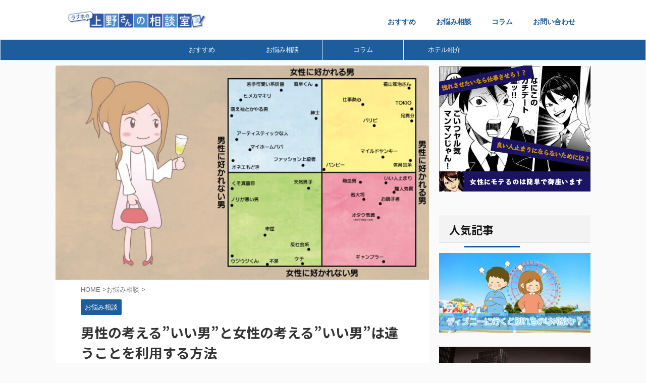

--- FILE ---
content_type: text/html; charset=UTF-8
request_url: https://ueno.link/2019/02/06/iiotokonotigai/
body_size: 16257
content:
<!DOCTYPE html> <!--[if lt IE 7]><html class="ie6" lang="ja"> <![endif]--> <!--[if IE 7]><html class="i7" lang="ja"> <![endif]--> <!--[if IE 8]><html class="ie" lang="ja"> <![endif]--> <!--[if gt IE 8]><!--><html lang="ja" class="s-navi-search-overlay "> <!--<![endif]--><head prefix="og: http://ogp.me/ns# fb: http://ogp.me/ns/fb# article: http://ogp.me/ns/article#">  <script async src="https://www.googletagmanager.com/gtag/js?id=UA-92542105-1"></script> <script>window.dataLayer = window.dataLayer || [];
	  function gtag(){dataLayer.push(arguments);}
	  gtag('js', new Date());

	  gtag('config', 'UA-92542105-1');</script> <meta charset="UTF-8" ><meta name="viewport" content="width=device-width,initial-scale=1.0,user-scalable=no,viewport-fit=cover"><meta name="format-detection" content="telephone=no" ><meta name="referrer" content="no-referrer-when-downgrade"/><link rel="alternate" type="application/rss+xml" title="ラブホの上野さんの相談室 RSS Feed" href="https://ueno.link/feed/" /><link rel="pingback" href="https://ueno.link/xmlrpc.php" > <!--[if lt IE 9]> <script src="https://ueno.link/wp-content/themes/affinger/js/html5shiv.js"></script> <![endif]--><meta name='robots' content='max-image-preview:large' /><link media="all" href="https://ueno.link/wp-content/cache/autoptimize/css/autoptimize_53dd9fd6f626b06fb19528ab44573e31.css" rel="stylesheet"><title>男性の考える”いい男”と女性の考える”いい男”は違うことを利用する方法 - ラブホの上野さんの相談室</title><link rel='dns-prefetch' href='//ajax.googleapis.com' /> <script type="text/javascript">window._wpemojiSettings = {"baseUrl":"https:\/\/s.w.org\/images\/core\/emoji\/16.0.1\/72x72\/","ext":".png","svgUrl":"https:\/\/s.w.org\/images\/core\/emoji\/16.0.1\/svg\/","svgExt":".svg","source":{"concatemoji":"https:\/\/ueno.link\/wp-includes\/js\/wp-emoji-release.min.js?ver=6.8.2"}};
/*! This file is auto-generated */
!function(s,n){var o,i,e;function c(e){try{var t={supportTests:e,timestamp:(new Date).valueOf()};sessionStorage.setItem(o,JSON.stringify(t))}catch(e){}}function p(e,t,n){e.clearRect(0,0,e.canvas.width,e.canvas.height),e.fillText(t,0,0);var t=new Uint32Array(e.getImageData(0,0,e.canvas.width,e.canvas.height).data),a=(e.clearRect(0,0,e.canvas.width,e.canvas.height),e.fillText(n,0,0),new Uint32Array(e.getImageData(0,0,e.canvas.width,e.canvas.height).data));return t.every(function(e,t){return e===a[t]})}function u(e,t){e.clearRect(0,0,e.canvas.width,e.canvas.height),e.fillText(t,0,0);for(var n=e.getImageData(16,16,1,1),a=0;a<n.data.length;a++)if(0!==n.data[a])return!1;return!0}function f(e,t,n,a){switch(t){case"flag":return n(e,"\ud83c\udff3\ufe0f\u200d\u26a7\ufe0f","\ud83c\udff3\ufe0f\u200b\u26a7\ufe0f")?!1:!n(e,"\ud83c\udde8\ud83c\uddf6","\ud83c\udde8\u200b\ud83c\uddf6")&&!n(e,"\ud83c\udff4\udb40\udc67\udb40\udc62\udb40\udc65\udb40\udc6e\udb40\udc67\udb40\udc7f","\ud83c\udff4\u200b\udb40\udc67\u200b\udb40\udc62\u200b\udb40\udc65\u200b\udb40\udc6e\u200b\udb40\udc67\u200b\udb40\udc7f");case"emoji":return!a(e,"\ud83e\udedf")}return!1}function g(e,t,n,a){var r="undefined"!=typeof WorkerGlobalScope&&self instanceof WorkerGlobalScope?new OffscreenCanvas(300,150):s.createElement("canvas"),o=r.getContext("2d",{willReadFrequently:!0}),i=(o.textBaseline="top",o.font="600 32px Arial",{});return e.forEach(function(e){i[e]=t(o,e,n,a)}),i}function t(e){var t=s.createElement("script");t.src=e,t.defer=!0,s.head.appendChild(t)}"undefined"!=typeof Promise&&(o="wpEmojiSettingsSupports",i=["flag","emoji"],n.supports={everything:!0,everythingExceptFlag:!0},e=new Promise(function(e){s.addEventListener("DOMContentLoaded",e,{once:!0})}),new Promise(function(t){var n=function(){try{var e=JSON.parse(sessionStorage.getItem(o));if("object"==typeof e&&"number"==typeof e.timestamp&&(new Date).valueOf()<e.timestamp+604800&&"object"==typeof e.supportTests)return e.supportTests}catch(e){}return null}();if(!n){if("undefined"!=typeof Worker&&"undefined"!=typeof OffscreenCanvas&&"undefined"!=typeof URL&&URL.createObjectURL&&"undefined"!=typeof Blob)try{var e="postMessage("+g.toString()+"("+[JSON.stringify(i),f.toString(),p.toString(),u.toString()].join(",")+"));",a=new Blob([e],{type:"text/javascript"}),r=new Worker(URL.createObjectURL(a),{name:"wpTestEmojiSupports"});return void(r.onmessage=function(e){c(n=e.data),r.terminate(),t(n)})}catch(e){}c(n=g(i,f,p,u))}t(n)}).then(function(e){for(var t in e)n.supports[t]=e[t],n.supports.everything=n.supports.everything&&n.supports[t],"flag"!==t&&(n.supports.everythingExceptFlag=n.supports.everythingExceptFlag&&n.supports[t]);n.supports.everythingExceptFlag=n.supports.everythingExceptFlag&&!n.supports.flag,n.DOMReady=!1,n.readyCallback=function(){n.DOMReady=!0}}).then(function(){return e}).then(function(){var e;n.supports.everything||(n.readyCallback(),(e=n.source||{}).concatemoji?t(e.concatemoji):e.wpemoji&&e.twemoji&&(t(e.twemoji),t(e.wpemoji)))}))}((window,document),window._wpemojiSettings);</script> <link rel='stylesheet' id='fonts-googleapis-notosansjp-css' href='//fonts.googleapis.com/css?family=Noto+Sans+JP%3A400%2C700&#038;display=swap&#038;subset=japanese&#038;ver=6.8.2' type='text/css' media='all' /><link rel='stylesheet' id='single-css' href='https://ueno.link/wp-content/themes/affinger/st-rankcss.php' type='text/css' media='all' /><link rel='stylesheet' id='st-kaiwa-style-css' href='https://ueno.link/wp-content/plugins/st-kaiwa/assets/css/style.php?ver=20191218' type='text/css' media='all' /><link rel='stylesheet' id='st-themecss-css' href='https://ueno.link/wp-content/themes/affinger/st-themecss-loader.php?ver=6.8.2' type='text/css' media='all' /><link rel="https://api.w.org/" href="https://ueno.link/wp-json/" /><link rel="alternate" title="JSON" type="application/json" href="https://ueno.link/wp-json/wp/v2/posts/6252" /><link rel='shortlink' href='https://ueno.link/?p=6252' /><link rel="alternate" title="oEmbed (JSON)" type="application/json+oembed" href="https://ueno.link/wp-json/oembed/1.0/embed?url=https%3A%2F%2Fueno.link%2F2019%2F02%2F06%2Fiiotokonotigai%2F" /><link rel="alternate" title="oEmbed (XML)" type="text/xml+oembed" href="https://ueno.link/wp-json/oembed/1.0/embed?url=https%3A%2F%2Fueno.link%2F2019%2F02%2F06%2Fiiotokonotigai%2F&#038;format=xml" /> <script type="text/javascript" src="//ajax.googleapis.com/ajax/libs/jquery/1.11.3/jquery.min.js?ver=1.11.3" id="jquery-js"></script> <meta name="robots" content="index, follow" /><meta name="thumbnail" content="https://ueno.link/wp-content/uploads/2019/02/matikon.jpg"><link rel="next" href="https://ueno.link/2019/02/06/iiotokonotigai/2/" /><link rel="canonical" href="https://ueno.link/2019/02/06/iiotokonotigai/" /><link rel="icon" href="https://ueno.link/wp-content/uploads/2018/01/cropped-logo-1-32x32.png" sizes="32x32" /><link rel="icon" href="https://ueno.link/wp-content/uploads/2018/01/cropped-logo-1-192x192.png" sizes="192x192" /><link rel="apple-touch-icon" href="https://ueno.link/wp-content/uploads/2018/01/cropped-logo-1-180x180.png" /><meta name="msapplication-TileImage" content="https://ueno.link/wp-content/uploads/2018/01/cropped-logo-1-270x270.png" /><meta property="og:type" content="article"><meta property="og:title" content="男性の考える”いい男”と女性の考える”いい男”は違うことを利用する方法"><meta property="og:url" content="https://ueno.link/2019/02/06/iiotokonotigai/"><meta property="og:description" content="【ご質問】 出会いを求めて街コンや婚活サイトに参加しているのですが、正直魅力的な男性がいません。 街コンに魅力的な男性はいないのでしょうか？ 【回答】 魅力的な男はお金を出してまで出会いを求める必要が"><meta property="og:site_name" content="ラブホの上野さんの相談室"><meta property="og:image" content="https://ueno.link/wp-content/uploads/2019/02/matikon.jpg"><meta property="article:published_time" content="2019-02-06T08:13:47+09:00" /><meta property="article:author" content="上野さん" /><meta name="twitter:card" content="summary_large_image"><meta name="twitter:site" content="@meguro_staff"><meta name="twitter:title" content="男性の考える”いい男”と女性の考える”いい男”は違うことを利用する方法"><meta name="twitter:description" content="【ご質問】 出会いを求めて街コンや婚活サイトに参加しているのですが、正直魅力的な男性がいません。 街コンに魅力的な男性はいないのでしょうか？ 【回答】 魅力的な男はお金を出してまで出会いを求める必要が"><meta name="twitter:image" content="https://ueno.link/wp-content/uploads/2019/02/matikon.jpg">  <script>(function (window, document, $, undefined) {
		'use strict';

		var SlideBox = (function () {
			/**
			 * @param $element
			 *
			 * @constructor
			 */
			function SlideBox($element) {
				this._$element = $element;
			}

			SlideBox.prototype.$content = function () {
				return this._$element.find('[data-st-slidebox-content]');
			};

			SlideBox.prototype.$toggle = function () {
				return this._$element.find('[data-st-slidebox-toggle]');
			};

			SlideBox.prototype.$icon = function () {
				return this._$element.find('[data-st-slidebox-icon]');
			};

			SlideBox.prototype.$text = function () {
				return this._$element.find('[data-st-slidebox-text]');
			};

			SlideBox.prototype.is_expanded = function () {
				return !!(this._$element.filter('[data-st-slidebox-expanded="true"]').length);
			};

			SlideBox.prototype.expand = function () {
				var self = this;

				this.$content().slideDown()
					.promise()
					.then(function () {
						var $icon = self.$icon();
						var $text = self.$text();

						$icon.removeClass($icon.attr('data-st-slidebox-icon-collapsed'))
							.addClass($icon.attr('data-st-slidebox-icon-expanded'))

						$text.text($text.attr('data-st-slidebox-text-expanded'))

						self._$element.removeClass('is-collapsed')
							.addClass('is-expanded');

						self._$element.attr('data-st-slidebox-expanded', 'true');
					});
			};

			SlideBox.prototype.collapse = function () {
				var self = this;

				this.$content().slideUp()
					.promise()
					.then(function () {
						var $icon = self.$icon();
						var $text = self.$text();

						$icon.removeClass($icon.attr('data-st-slidebox-icon-expanded'))
							.addClass($icon.attr('data-st-slidebox-icon-collapsed'))

						$text.text($text.attr('data-st-slidebox-text-collapsed'))

						self._$element.removeClass('is-expanded')
							.addClass('is-collapsed');

						self._$element.attr('data-st-slidebox-expanded', 'false');
					});
			};

			SlideBox.prototype.toggle = function () {
				if (this.is_expanded()) {
					this.collapse();
				} else {
					this.expand();
				}
			};

			SlideBox.prototype.add_event_listeners = function () {
				var self = this;

				this.$toggle().on('click', function (event) {
					self.toggle();
				});
			};

			SlideBox.prototype.initialize = function () {
				this.add_event_listeners();
			};

			return SlideBox;
		}());

		function on_ready() {
			var slideBoxes = [];

			$('[data-st-slidebox]').each(function () {
				var $element = $(this);
				var slideBox = new SlideBox($element);

				slideBoxes.push(slideBox);

				slideBox.initialize();
			});

			return slideBoxes;
		}

		$(on_ready);
	}(window, window.document, jQuery));</script> <script>(function (window, document, $, undefined) {
		'use strict';

		$(function(){
			/* 第一階層のみの目次にクラスを挿入 */
			$("#toc_container:not(:has(ul ul))").addClass("only-toc");
			/* アコーディオンメニュー内のカテゴリにクラス追加 */
			$(".st-ac-box ul:has(.cat-item)").each(function(){
				$(this).addClass("st-ac-cat");
			});
		});
	}(window, window.document, jQuery));</script> <script>(function (window, document, $, undefined) {
		'use strict';

		$(function(){
									$('.st-star').parent('.rankh4').css('padding-bottom','5px'); // スターがある場合のランキング見出し調整
		});
	}(window, window.document, jQuery));</script> <script>(function (window, document, $, undefined) {
			'use strict';

			$(function() {
				$('.is-style-st-paragraph-kaiwa').wrapInner('<span class="st-paragraph-kaiwa-text">');
			});
		}(window, window.document, jQuery));</script> <script>(function (window, document, $, undefined) {
			'use strict';

			$(function() {
				$('.is-style-st-paragraph-kaiwa-b').wrapInner('<span class="st-paragraph-kaiwa-text">');
			});
		}(window, window.document, jQuery));</script> <script>/* Gutenbergスタイルを調整 */
	(function (window, document, $, undefined) {
		'use strict';

		$(function() {
			$( '[class^="is-style-st-paragraph-"],[class*=" is-style-st-paragraph-"]' ).wrapInner( '<span class="st-noflex"></span>' );
		});
	}(window, window.document, jQuery));</script> </head><body class="wp-singular post-template-default single single-post postid-6252 single-format-standard wp-theme-affinger wp-child-theme-affinger-child not-front-page" ><div id="st-ami"><div id="wrapper" class=""><div id="wrapper-in"><header id=""><div id="header-full"><div id="headbox-bg"><div id="headbox"><nav id="s-navi" class="pcnone" data-st-nav data-st-nav-type="normal"><dl class="acordion is-active" data-st-nav-primary><dt class="trigger"><p class="acordion_button"><span class="op op-menu has-text"><i class="st-fa st-svg-menu"></i></span></p><div id="st-mobile-logo"></div></dt><dd class="acordion_tree"><div class="acordion_tree_content"><div class="menu-%e3%82%b9%e3%83%9e%e3%83%9b%e7%94%a8%e3%82%b9%e3%83%a9%e3%82%a4%e3%83%89%e3%83%a1%e3%83%8b%e3%83%a5%e3%83%bc-container"><ul id="menu-%e3%82%b9%e3%83%9e%e3%83%9b%e7%94%a8%e3%82%b9%e3%83%a9%e3%82%a4%e3%83%89%e3%83%a1%e3%83%8b%e3%83%a5%e3%83%bc" class="menu"><li id="menu-item-8706" class="menu-item menu-item-type-taxonomy menu-item-object-category menu-item-8706"><a href="https://ueno.link/category/%e3%81%8a%e3%81%99%e3%81%99%e3%82%81/"><span class="menu-item-label">おすすめ</span></a></li><li id="menu-item-8707" class="menu-item menu-item-type-taxonomy menu-item-object-category current-post-ancestor current-menu-parent current-post-parent menu-item-8707"><a href="https://ueno.link/category/%e3%81%8a%e6%82%a9%e3%81%bf%e7%9b%b8%e8%ab%87/"><span class="menu-item-label">お悩み相談</span></a></li><li id="menu-item-8708" class="menu-item menu-item-type-taxonomy menu-item-object-category menu-item-8708"><a href="https://ueno.link/category/%e3%82%b3%e3%83%a9%e3%83%a0/"><span class="menu-item-label">コラム</span></a></li><li id="menu-item-8709" class="menu-item menu-item-type-taxonomy menu-item-object-category menu-item-8709"><a href="https://ueno.link/category/%e3%83%9b%e3%83%86%e3%83%ab%e7%b4%b9%e4%bb%8b/"><span class="menu-item-label">ホテル紹介</span></a></li></ul></div><div class="clear"></div></div></dd></dl></nav><div id="header-l"><div id="st-text-logo"><p class="sitename sitename-only"><a href="https://ueno.link/"> <img class="sitename-only-img" src="https://ueno.link/wp-content/uploads/2018/07/6364b4e4ecb4608113230b483150c194-1.png" width="600" height="100" alt="ラブホの上野さんの相談室"> </a></p></div></div><div id="header-r" class="smanone"><div class="footermenubox st-menu-side-box clearfix "><ul id="menu-%e3%83%a1%e3%83%8b%e3%83%a5%e3%83%bc" class="footermenust st-menu-side"><li id="menu-item-10050" class="menu-item menu-item-type-taxonomy menu-item-object-category menu-item-10050"><a href="https://ueno.link/category/%e3%81%8a%e3%81%99%e3%81%99%e3%82%81/">おすすめ<span></span></a></li><li id="menu-item-8594" class="menu-item menu-item-type-taxonomy menu-item-object-category current-post-ancestor current-menu-parent current-post-parent menu-item-8594"><a href="https://ueno.link/category/%e3%81%8a%e6%82%a9%e3%81%bf%e7%9b%b8%e8%ab%87/">お悩み相談<span></span></a></li><li id="menu-item-8595" class="menu-item menu-item-type-taxonomy menu-item-object-category menu-item-8595"><a href="https://ueno.link/category/%e3%82%b3%e3%83%a9%e3%83%a0/">コラム<span></span></a></li><li id="menu-item-8865" class="menu-item menu-item-type-post_type menu-item-object-page menu-item-8865"><a href="https://ueno.link/conta/">お問い合わせ<span></span></a></li></ul></div></div></div></div><div id="st-mobile-link-design"><div class="footermenubox st-menu-side-box clearfix "><ul id="menu-%e3%83%a1%e3%83%8b%e3%83%a5%e3%83%bc-1" class="footermenust st-menu-side"><li class="menu-item menu-item-type-taxonomy menu-item-object-category menu-item-10050"><a href="https://ueno.link/category/%e3%81%8a%e3%81%99%e3%81%99%e3%82%81/">おすすめ<span></span></a></li><li class="menu-item menu-item-type-taxonomy menu-item-object-category current-post-ancestor current-menu-parent current-post-parent menu-item-8594"><a href="https://ueno.link/category/%e3%81%8a%e6%82%a9%e3%81%bf%e7%9b%b8%e8%ab%87/">お悩み相談<span></span></a></li><li class="menu-item menu-item-type-taxonomy menu-item-object-category menu-item-8595"><a href="https://ueno.link/category/%e3%82%b3%e3%83%a9%e3%83%a0/">コラム<span></span></a></li><li class="menu-item menu-item-type-post_type menu-item-object-page menu-item-8865"><a href="https://ueno.link/conta/">お問い合わせ<span></span></a></li></ul></div></div><div id="gazou-wide"><div id="st-headerbox"><div id="st-header"></div></div><div id="st-menubox"><div id="st-menuwide"><nav class="smanone clearfix"><ul id="menu-%e3%82%b9%e3%83%9e%e3%83%9b%e7%94%a8%e3%82%b9%e3%83%a9%e3%82%a4%e3%83%89%e3%83%a1%e3%83%8b%e3%83%a5%e3%83%bc-1" class="menu"><li class="menu-item menu-item-type-taxonomy menu-item-object-category menu-item-8706"><a href="https://ueno.link/category/%e3%81%8a%e3%81%99%e3%81%99%e3%82%81/">おすすめ</a></li><li class="menu-item menu-item-type-taxonomy menu-item-object-category current-post-ancestor current-menu-parent current-post-parent menu-item-8707"><a href="https://ueno.link/category/%e3%81%8a%e6%82%a9%e3%81%bf%e7%9b%b8%e8%ab%87/">お悩み相談</a></li><li class="menu-item menu-item-type-taxonomy menu-item-object-category menu-item-8708"><a href="https://ueno.link/category/%e3%82%b3%e3%83%a9%e3%83%a0/">コラム</a></li><li class="menu-item menu-item-type-taxonomy menu-item-object-category menu-item-8709"><a href="https://ueno.link/category/%e3%83%9b%e3%83%86%e3%83%ab%e7%b4%b9%e4%bb%8b/">ホテル紹介</a></li></ul></nav></div></div></div></div></header><div id="content-w"><div id="st-header-post-under-box" class="st-header-post-no-data "
 style=""><div class="st-dark-cover"></div></div><div id="content" class="clearfix"><div id="contentInner"><main><article><div id="post-6252" class="st-post post-6252 post type-post status-publish format-standard has-post-thumbnail hentry category-4"><div class="st-eyecatch "> <img width="680" height="390" src="https://ueno.link/wp-content/uploads/2019/02/matikon.jpg" class="attachment-full size-full wp-post-image" alt="" decoding="async" fetchpriority="high" srcset="https://ueno.link/wp-content/uploads/2019/02/matikon.jpg 680w, https://ueno.link/wp-content/uploads/2019/02/matikon-300x172.jpg 300w" sizes="(max-width: 680px) 100vw, 680px" /></div><div
 id="breadcrumb"><ol itemscope itemtype="http://schema.org/BreadcrumbList"><li itemprop="itemListElement" itemscope itemtype="http://schema.org/ListItem"> <a href="https://ueno.link" itemprop="item"> <span itemprop="name">HOME</span> </a> &gt;<meta itemprop="position" content="1"/></li><li itemprop="itemListElement" itemscope itemtype="http://schema.org/ListItem"> <a href="https://ueno.link/category/%e3%81%8a%e6%82%a9%e3%81%bf%e7%9b%b8%e8%ab%87/" itemprop="item"> <span
 itemprop="name">お悩み相談</span> </a> &gt;<meta itemprop="position" content="2"/></li></ol></div><p class="st-catgroup"> <a href="https://ueno.link/category/%e3%81%8a%e6%82%a9%e3%81%bf%e7%9b%b8%e8%ab%87/" title="View all posts in お悩み相談" rel="category tag"><span class="catname st-catid4">お悩み相談</span></a></p><h1 class="entry-title">男性の考える”いい男”と女性の考える”いい男”は違うことを利用する方法</h1><div class="blogbox "><p><span class="kdate"> <i class="st-fa st-svg-clock-o"></i>2019年2月6日 <i class="st-fa st-svg-refresh"></i><time class="updated" datetime="2021-07-27T17:15:23+0900">2021年7月27日</time> </span></p></div><div class="st-sns-top"><div class="sns st-sns-singular"><ul class="clearfix"><li class="twitter"> <a rel="nofollow" onclick="window.open('//twitter.com/intent/tweet?url=https%3A%2F%2Fueno.link%2F2019%2F02%2F06%2Fiiotokonotigai%2F&text=%E7%94%B7%E6%80%A7%E3%81%AE%E8%80%83%E3%81%88%E3%82%8B%E2%80%9D%E3%81%84%E3%81%84%E7%94%B7%E2%80%9D%E3%81%A8%E5%A5%B3%E6%80%A7%E3%81%AE%E8%80%83%E3%81%88%E3%82%8B%E2%80%9D%E3%81%84%E3%81%84%E7%94%B7%E2%80%9D%E3%81%AF%E9%81%95%E3%81%86%E3%81%93%E3%81%A8%E3%82%92%E5%88%A9%E7%94%A8%E3%81%99%E3%82%8B%E6%96%B9%E6%B3%95&via=meguro_staff&tw_p=tweetbutton', '', 'width=500,height=450'); return false;"><i class="st-fa st-svg-twitter"></i><span class="snstext " >Twitter</span></a></li><li class="facebook"> <a href="//www.facebook.com/sharer.php?src=bm&u=https%3A%2F%2Fueno.link%2F2019%2F02%2F06%2Fiiotokonotigai%2F&t=%E7%94%B7%E6%80%A7%E3%81%AE%E8%80%83%E3%81%88%E3%82%8B%E2%80%9D%E3%81%84%E3%81%84%E7%94%B7%E2%80%9D%E3%81%A8%E5%A5%B3%E6%80%A7%E3%81%AE%E8%80%83%E3%81%88%E3%82%8B%E2%80%9D%E3%81%84%E3%81%84%E7%94%B7%E2%80%9D%E3%81%AF%E9%81%95%E3%81%86%E3%81%93%E3%81%A8%E3%82%92%E5%88%A9%E7%94%A8%E3%81%99%E3%82%8B%E6%96%B9%E6%B3%95" target="_blank" rel="nofollow noopener"><i class="st-fa st-svg-facebook"></i><span class="snstext " >Share</span> </a></li><li class="hatebu"> <a href="//b.hatena.ne.jp/entry/https://ueno.link/2019/02/06/iiotokonotigai/" class="hatena-bookmark-button" data-hatena-bookmark-layout="simple" title="男性の考える”いい男”と女性の考える”いい男”は違うことを利用する方法" rel="nofollow"><i class="st-fa st-svg-hateb"></i><span class="snstext " >Hatena</span> </a><script type="text/javascript" src="//b.st-hatena.com/js/bookmark_button.js" charset="utf-8" async="async"></script> </li><li class="line"> <a href="//line.me/R/msg/text/?%E7%94%B7%E6%80%A7%E3%81%AE%E8%80%83%E3%81%88%E3%82%8B%E2%80%9D%E3%81%84%E3%81%84%E7%94%B7%E2%80%9D%E3%81%A8%E5%A5%B3%E6%80%A7%E3%81%AE%E8%80%83%E3%81%88%E3%82%8B%E2%80%9D%E3%81%84%E3%81%84%E7%94%B7%E2%80%9D%E3%81%AF%E9%81%95%E3%81%86%E3%81%93%E3%81%A8%E3%82%92%E5%88%A9%E7%94%A8%E3%81%99%E3%82%8B%E6%96%B9%E6%B3%95%0Ahttps%3A%2F%2Fueno.link%2F2019%2F02%2F06%2Fiiotokonotigai%2F" target="_blank" rel="nofollow noopener"><i class="st-fa st-svg-line" aria-hidden="true"></i><span class="snstext" >LINE</span></a></li></ul></div></div><div class="mainbox"><div id="nocopy" ><div class="entry-content"><div class="st-h-ad"><script async src="https://pagead2.googlesyndication.com/pagead/js/adsbygoogle.js?client=ca-pub-5220519159992150"
     crossorigin="anonymous"></script>  <ins class="adsbygoogle"
 style="display:block"
 data-ad-client="ca-pub-5220519159992150"
 data-ad-slot="6188735021"
 data-ad-format="auto"
 data-full-width-responsive="true"></ins> <script>(adsbygoogle = window.adsbygoogle || []).push({});</script></div><h2 style="text-align: center;">【ご質問】</h2><p>出会いを求めて街コンや婚活サイトに参加しているのですが、正直魅力的な男性がいません。</p><p>街コンに魅力的な男性はいないのでしょうか？</p><div class="st-h-ad"><script async src="https://pagead2.googlesyndication.com/pagead/js/adsbygoogle.js?client=ca-pub-5220519159992150"
     crossorigin="anonymous"></script>  <ins class="adsbygoogle"
 style="display:block"
 data-ad-client="ca-pub-5220519159992150"
 data-ad-slot="6188735021"
 data-ad-format="auto"
 data-full-width-responsive="true"></ins> <script>(adsbygoogle = window.adsbygoogle || []).push({});</script></div><h2 style="text-align: center;">【回答】</h2><p style="text-align: center;"><span class="blue big"><strong>魅力的な男はお金を出してまで出会いを求める必要がありません。</strong></span></p><div class="st-kaiwa-box clearfix st-kaiwa st-kaiwa-8205 st-kaiwa-ichijo"><div class="st-kaiwa-face"> <img decoding="async" width="100" height="100" src="https://ueno.link/wp-content/uploads/2018/06/71e88cda1d9bbfc7c588a4f12d3af9bf.png" class="attachment-st_kaiwa_image size-st_kaiwa_image wp-post-image" alt="" srcset="https://ueno.link/wp-content/uploads/2018/06/71e88cda1d9bbfc7c588a4f12d3af9bf.png 600w, https://ueno.link/wp-content/uploads/2018/06/71e88cda1d9bbfc7c588a4f12d3af9bf-150x150.png 150w, https://ueno.link/wp-content/uploads/2018/06/71e88cda1d9bbfc7c588a4f12d3af9bf-300x300.png 300w, https://ueno.link/wp-content/uploads/2018/06/71e88cda1d9bbfc7c588a4f12d3af9bf-125x125.png 125w, https://ueno.link/wp-content/uploads/2018/06/71e88cda1d9bbfc7c588a4f12d3af9bf-160x160.png 160w" sizes="(max-width: 100px) 100vw, 100px" /><div class="st-kaiwa-face-name">一条</div></div><div class="st-kaiwa-area"><div class="st-kaiwa-hukidashi">]いきなり身も蓋もないことを……</div></div></div><div class="st-kaiwa-box clearfix st-kaiwa st-kaiwa-8200 st-kaiwa-ueno-2"><div class="st-kaiwa-face"> <img decoding="async" width="100" height="100" src="https://ueno.link/wp-content/uploads/2018/06/c8c9a5d950707d65fedf6245f30c66cd.png" class="attachment-st_kaiwa_image size-st_kaiwa_image wp-post-image" alt="" srcset="https://ueno.link/wp-content/uploads/2018/06/c8c9a5d950707d65fedf6245f30c66cd.png 600w, https://ueno.link/wp-content/uploads/2018/06/c8c9a5d950707d65fedf6245f30c66cd-150x150.png 150w, https://ueno.link/wp-content/uploads/2018/06/c8c9a5d950707d65fedf6245f30c66cd-300x300.png 300w, https://ueno.link/wp-content/uploads/2018/06/c8c9a5d950707d65fedf6245f30c66cd-125x125.png 125w, https://ueno.link/wp-content/uploads/2018/06/c8c9a5d950707d65fedf6245f30c66cd-160x160.png 160w" sizes="(max-width: 100px) 100vw, 100px" /><div class="st-kaiwa-face-name">上野</div></div><div class="st-kaiwa-area"><div class="st-kaiwa-hukidashi">]残念ながら事実ですから仕方がありません。</div></div></div><div class="st-kaiwa-box clearfix st-kaiwa st-kaiwa-8200 st-kaiwa-ueno-2"><div class="st-kaiwa-face"> <img decoding="async" width="100" height="100" src="https://ueno.link/wp-content/uploads/2018/06/c8c9a5d950707d65fedf6245f30c66cd.png" class="attachment-st_kaiwa_image size-st_kaiwa_image wp-post-image" alt="" srcset="https://ueno.link/wp-content/uploads/2018/06/c8c9a5d950707d65fedf6245f30c66cd.png 600w, https://ueno.link/wp-content/uploads/2018/06/c8c9a5d950707d65fedf6245f30c66cd-150x150.png 150w, https://ueno.link/wp-content/uploads/2018/06/c8c9a5d950707d65fedf6245f30c66cd-300x300.png 300w, https://ueno.link/wp-content/uploads/2018/06/c8c9a5d950707d65fedf6245f30c66cd-125x125.png 125w, https://ueno.link/wp-content/uploads/2018/06/c8c9a5d950707d65fedf6245f30c66cd-160x160.png 160w" sizes="(max-width: 100px) 100vw, 100px" /><div class="st-kaiwa-face-name">上野</div></div><div class="st-kaiwa-area"><div class="st-kaiwa-hukidashi">]もちろん街コンや婚活サイトに魅力的な男性が全くいないとは申しませんが、特に街コンの場合、1人も魅力的な男性がいないこともあるでしょう。</div></div></div><div class="st-kaiwa-box clearfix st-kaiwa st-kaiwa-8205 st-kaiwa-ichijo"><div class="st-kaiwa-face"> <img decoding="async" width="100" height="100" src="https://ueno.link/wp-content/uploads/2018/06/71e88cda1d9bbfc7c588a4f12d3af9bf.png" class="attachment-st_kaiwa_image size-st_kaiwa_image wp-post-image" alt="" srcset="https://ueno.link/wp-content/uploads/2018/06/71e88cda1d9bbfc7c588a4f12d3af9bf.png 600w, https://ueno.link/wp-content/uploads/2018/06/71e88cda1d9bbfc7c588a4f12d3af9bf-150x150.png 150w, https://ueno.link/wp-content/uploads/2018/06/71e88cda1d9bbfc7c588a4f12d3af9bf-300x300.png 300w, https://ueno.link/wp-content/uploads/2018/06/71e88cda1d9bbfc7c588a4f12d3af9bf-125x125.png 125w, https://ueno.link/wp-content/uploads/2018/06/71e88cda1d9bbfc7c588a4f12d3af9bf-160x160.png 160w" sizes="(max-width: 100px) 100vw, 100px" /><div class="st-kaiwa-face-name">一条</div></div><div class="st-kaiwa-area"><div class="st-kaiwa-hukidashi">]いわゆるハズレってやつですね</div></div></div><div class="st-kaiwa-box clearfix st-kaiwa st-kaiwa-8200 st-kaiwa-ueno-2"><div class="st-kaiwa-face"> <img decoding="async" width="100" height="100" src="https://ueno.link/wp-content/uploads/2018/06/c8c9a5d950707d65fedf6245f30c66cd.png" class="attachment-st_kaiwa_image size-st_kaiwa_image wp-post-image" alt="" srcset="https://ueno.link/wp-content/uploads/2018/06/c8c9a5d950707d65fedf6245f30c66cd.png 600w, https://ueno.link/wp-content/uploads/2018/06/c8c9a5d950707d65fedf6245f30c66cd-150x150.png 150w, https://ueno.link/wp-content/uploads/2018/06/c8c9a5d950707d65fedf6245f30c66cd-300x300.png 300w, https://ueno.link/wp-content/uploads/2018/06/c8c9a5d950707d65fedf6245f30c66cd-125x125.png 125w, https://ueno.link/wp-content/uploads/2018/06/c8c9a5d950707d65fedf6245f30c66cd-160x160.png 160w" sizes="(max-width: 100px) 100vw, 100px" /><div class="st-kaiwa-face-name">上野</div></div><div class="st-kaiwa-area"><div class="st-kaiwa-hukidashi">]今回はそんな”ハズレ”街コンの時にどうすべきか、ということを回答させて頂きたく思います。</div></div></div><div class="st-kaiwa-box clearfix st-kaiwa st-kaiwa-8205 st-kaiwa-ichijo"><div class="st-kaiwa-face"> <img decoding="async" width="100" height="100" src="https://ueno.link/wp-content/uploads/2018/06/71e88cda1d9bbfc7c588a4f12d3af9bf.png" class="attachment-st_kaiwa_image size-st_kaiwa_image wp-post-image" alt="" srcset="https://ueno.link/wp-content/uploads/2018/06/71e88cda1d9bbfc7c588a4f12d3af9bf.png 600w, https://ueno.link/wp-content/uploads/2018/06/71e88cda1d9bbfc7c588a4f12d3af9bf-150x150.png 150w, https://ueno.link/wp-content/uploads/2018/06/71e88cda1d9bbfc7c588a4f12d3af9bf-300x300.png 300w, https://ueno.link/wp-content/uploads/2018/06/71e88cda1d9bbfc7c588a4f12d3af9bf-125x125.png 125w, https://ueno.link/wp-content/uploads/2018/06/71e88cda1d9bbfc7c588a4f12d3af9bf-160x160.png 160w" sizes="(max-width: 100px) 100vw, 100px" /><div class="st-kaiwa-face-name">一条</div></div><div class="st-kaiwa-area"><div class="st-kaiwa-hukidashi">]そんなのハズレしかいないんだから、適当にご飯でも食べて帰るくらいしかやることないじゃないんですか？</div></div></div><div class="st-kaiwa-box clearfix st-kaiwa st-kaiwa-8200 st-kaiwa-ueno-2"><div class="st-kaiwa-face"> <img decoding="async" width="100" height="100" src="https://ueno.link/wp-content/uploads/2018/06/c8c9a5d950707d65fedf6245f30c66cd.png" class="attachment-st_kaiwa_image size-st_kaiwa_image wp-post-image" alt="" srcset="https://ueno.link/wp-content/uploads/2018/06/c8c9a5d950707d65fedf6245f30c66cd.png 600w, https://ueno.link/wp-content/uploads/2018/06/c8c9a5d950707d65fedf6245f30c66cd-150x150.png 150w, https://ueno.link/wp-content/uploads/2018/06/c8c9a5d950707d65fedf6245f30c66cd-300x300.png 300w, https://ueno.link/wp-content/uploads/2018/06/c8c9a5d950707d65fedf6245f30c66cd-125x125.png 125w, https://ueno.link/wp-content/uploads/2018/06/c8c9a5d950707d65fedf6245f30c66cd-160x160.png 160w" sizes="(max-width: 100px) 100vw, 100px" /><div class="st-kaiwa-face-name">上野</div></div><div class="st-kaiwa-area"><div class="st-kaiwa-hukidashi">]確かに女性の街コン参加費は安いですけど、せっかく時間とお金をかけた街コンで、大して美味しくもないご飯だけ食べて帰るっていうのは勿体無くありませんか？</div></div></div><div class="st-kaiwa-box clearfix st-kaiwa st-kaiwa-8205 st-kaiwa-ichijo"><div class="st-kaiwa-face"> <img decoding="async" width="100" height="100" src="https://ueno.link/wp-content/uploads/2018/06/71e88cda1d9bbfc7c588a4f12d3af9bf.png" class="attachment-st_kaiwa_image size-st_kaiwa_image wp-post-image" alt="" srcset="https://ueno.link/wp-content/uploads/2018/06/71e88cda1d9bbfc7c588a4f12d3af9bf.png 600w, https://ueno.link/wp-content/uploads/2018/06/71e88cda1d9bbfc7c588a4f12d3af9bf-150x150.png 150w, https://ueno.link/wp-content/uploads/2018/06/71e88cda1d9bbfc7c588a4f12d3af9bf-300x300.png 300w, https://ueno.link/wp-content/uploads/2018/06/71e88cda1d9bbfc7c588a4f12d3af9bf-125x125.png 125w, https://ueno.link/wp-content/uploads/2018/06/71e88cda1d9bbfc7c588a4f12d3af9bf-160x160.png 160w" sizes="(max-width: 100px) 100vw, 100px" /><div class="st-kaiwa-face-name">一条</div></div><div class="st-kaiwa-area"><div class="st-kaiwa-hukidashi">]まぁ、確かに……</div></div></div><div class="st-h-ad"><script async src="https://pagead2.googlesyndication.com/pagead/js/adsbygoogle.js?client=ca-pub-5220519159992150"
     crossorigin="anonymous"></script>  <ins class="adsbygoogle"
 style="display:block"
 data-ad-client="ca-pub-5220519159992150"
 data-ad-slot="6188735021"
 data-ad-format="auto"
 data-full-width-responsive="true"></ins> <script>(adsbygoogle = window.adsbygoogle || []).push({});</script></div><h2 style="text-align: center;">友達の紹介こそが最強の出会い</h2><div class="st-kaiwa-box clearfix st-kaiwa st-kaiwa-8200 st-kaiwa-ueno-2"><div class="st-kaiwa-face"> <img decoding="async" width="100" height="100" src="https://ueno.link/wp-content/uploads/2018/06/c8c9a5d950707d65fedf6245f30c66cd.png" class="attachment-st_kaiwa_image size-st_kaiwa_image wp-post-image" alt="" srcset="https://ueno.link/wp-content/uploads/2018/06/c8c9a5d950707d65fedf6245f30c66cd.png 600w, https://ueno.link/wp-content/uploads/2018/06/c8c9a5d950707d65fedf6245f30c66cd-150x150.png 150w, https://ueno.link/wp-content/uploads/2018/06/c8c9a5d950707d65fedf6245f30c66cd-300x300.png 300w, https://ueno.link/wp-content/uploads/2018/06/c8c9a5d950707d65fedf6245f30c66cd-125x125.png 125w, https://ueno.link/wp-content/uploads/2018/06/c8c9a5d950707d65fedf6245f30c66cd-160x160.png 160w" sizes="(max-width: 100px) 100vw, 100px" /><div class="st-kaiwa-face-name">上野</div></div><div class="st-kaiwa-area"><div class="st-kaiwa-hukidashi">]ちょっと明け透けな表現になってしまい申し訳ありませんが「ブスに冷たい男」ってモテると思いますか？</div></div></div><div class="st-kaiwa-box clearfix st-kaiwa st-kaiwa-8205 st-kaiwa-ichijo"><div class="st-kaiwa-face"> <img decoding="async" width="100" height="100" src="https://ueno.link/wp-content/uploads/2018/06/71e88cda1d9bbfc7c588a4f12d3af9bf.png" class="attachment-st_kaiwa_image size-st_kaiwa_image wp-post-image" alt="" srcset="https://ueno.link/wp-content/uploads/2018/06/71e88cda1d9bbfc7c588a4f12d3af9bf.png 600w, https://ueno.link/wp-content/uploads/2018/06/71e88cda1d9bbfc7c588a4f12d3af9bf-150x150.png 150w, https://ueno.link/wp-content/uploads/2018/06/71e88cda1d9bbfc7c588a4f12d3af9bf-300x300.png 300w, https://ueno.link/wp-content/uploads/2018/06/71e88cda1d9bbfc7c588a4f12d3af9bf-125x125.png 125w, https://ueno.link/wp-content/uploads/2018/06/71e88cda1d9bbfc7c588a4f12d3af9bf-160x160.png 160w" sizes="(max-width: 100px) 100vw, 100px" /><div class="st-kaiwa-face-name">一条</div></div><div class="st-kaiwa-area"><div class="st-kaiwa-hukidashi">]モテない</div></div></div><div class="st-kaiwa-box clearfix st-kaiwa st-kaiwa-8200 st-kaiwa-ueno-2"><div class="st-kaiwa-face"> <img decoding="async" width="100" height="100" src="https://ueno.link/wp-content/uploads/2018/06/c8c9a5d950707d65fedf6245f30c66cd.png" class="attachment-st_kaiwa_image size-st_kaiwa_image wp-post-image" alt="" srcset="https://ueno.link/wp-content/uploads/2018/06/c8c9a5d950707d65fedf6245f30c66cd.png 600w, https://ueno.link/wp-content/uploads/2018/06/c8c9a5d950707d65fedf6245f30c66cd-150x150.png 150w, https://ueno.link/wp-content/uploads/2018/06/c8c9a5d950707d65fedf6245f30c66cd-300x300.png 300w, https://ueno.link/wp-content/uploads/2018/06/c8c9a5d950707d65fedf6245f30c66cd-125x125.png 125w, https://ueno.link/wp-content/uploads/2018/06/c8c9a5d950707d65fedf6245f30c66cd-160x160.png 160w" sizes="(max-width: 100px) 100vw, 100px" /><div class="st-kaiwa-face-name">上野</div></div><div class="st-kaiwa-area"><div class="st-kaiwa-hukidashi">]その通り。それではどうしてモテないか分かりますか？</div></div></div><div class="st-kaiwa-box clearfix st-kaiwa st-kaiwa-8205 st-kaiwa-ichijo"><div class="st-kaiwa-face"> <img decoding="async" width="100" height="100" src="https://ueno.link/wp-content/uploads/2018/06/71e88cda1d9bbfc7c588a4f12d3af9bf.png" class="attachment-st_kaiwa_image size-st_kaiwa_image wp-post-image" alt="" srcset="https://ueno.link/wp-content/uploads/2018/06/71e88cda1d9bbfc7c588a4f12d3af9bf.png 600w, https://ueno.link/wp-content/uploads/2018/06/71e88cda1d9bbfc7c588a4f12d3af9bf-150x150.png 150w, https://ueno.link/wp-content/uploads/2018/06/71e88cda1d9bbfc7c588a4f12d3af9bf-300x300.png 300w, https://ueno.link/wp-content/uploads/2018/06/71e88cda1d9bbfc7c588a4f12d3af9bf-125x125.png 125w, https://ueno.link/wp-content/uploads/2018/06/71e88cda1d9bbfc7c588a4f12d3af9bf-160x160.png 160w" sizes="(max-width: 100px) 100vw, 100px" /><div class="st-kaiwa-face-name">一条</div></div><div class="st-kaiwa-area"><div class="st-kaiwa-hukidashi">]あー……そう言われるとちょっと難しいなぁ。なんでだろう……</div></div></div><div class="st-kaiwa-box clearfix st-kaiwa st-kaiwa-8200 st-kaiwa-ueno-2"><div class="st-kaiwa-face"> <img decoding="async" width="100" height="100" src="https://ueno.link/wp-content/uploads/2018/06/c8c9a5d950707d65fedf6245f30c66cd.png" class="attachment-st_kaiwa_image size-st_kaiwa_image wp-post-image" alt="" srcset="https://ueno.link/wp-content/uploads/2018/06/c8c9a5d950707d65fedf6245f30c66cd.png 600w, https://ueno.link/wp-content/uploads/2018/06/c8c9a5d950707d65fedf6245f30c66cd-150x150.png 150w, https://ueno.link/wp-content/uploads/2018/06/c8c9a5d950707d65fedf6245f30c66cd-300x300.png 300w, https://ueno.link/wp-content/uploads/2018/06/c8c9a5d950707d65fedf6245f30c66cd-125x125.png 125w, https://ueno.link/wp-content/uploads/2018/06/c8c9a5d950707d65fedf6245f30c66cd-160x160.png 160w" sizes="(max-width: 100px) 100vw, 100px" /><div class="st-kaiwa-face-name">上野</div></div><div class="st-kaiwa-area"><div class="st-kaiwa-hukidashi">]まず分かりやすい方の理由を説明しましょう。</div></div></div><div class="st-kaiwa-box clearfix st-kaiwa st-kaiwa-8200 st-kaiwa-ueno-2"><div class="st-kaiwa-face"> <img decoding="async" width="100" height="100" src="https://ueno.link/wp-content/uploads/2018/06/c8c9a5d950707d65fedf6245f30c66cd.png" class="attachment-st_kaiwa_image size-st_kaiwa_image wp-post-image" alt="" srcset="https://ueno.link/wp-content/uploads/2018/06/c8c9a5d950707d65fedf6245f30c66cd.png 600w, https://ueno.link/wp-content/uploads/2018/06/c8c9a5d950707d65fedf6245f30c66cd-150x150.png 150w, https://ueno.link/wp-content/uploads/2018/06/c8c9a5d950707d65fedf6245f30c66cd-300x300.png 300w, https://ueno.link/wp-content/uploads/2018/06/c8c9a5d950707d65fedf6245f30c66cd-125x125.png 125w, https://ueno.link/wp-content/uploads/2018/06/c8c9a5d950707d65fedf6245f30c66cd-160x160.png 160w" sizes="(max-width: 100px) 100vw, 100px" /><div class="st-kaiwa-face-name">上野</div></div><div class="st-kaiwa-area"><div class="st-kaiwa-hukidashi">]いわゆる「店員に横柄な態度をとる男はモテない問題」にも通じるものがあるのですが、自分以外の女性であっても、女性に対して冷たい態度を取っている男を見れば女性が不快に思うのは当然です。</div></div></div><div class="st-kaiwa-box clearfix st-kaiwa st-kaiwa-8200 st-kaiwa-ueno-2"><div class="st-kaiwa-face"> <img decoding="async" width="100" height="100" src="https://ueno.link/wp-content/uploads/2018/06/c8c9a5d950707d65fedf6245f30c66cd.png" class="attachment-st_kaiwa_image size-st_kaiwa_image wp-post-image" alt="" srcset="https://ueno.link/wp-content/uploads/2018/06/c8c9a5d950707d65fedf6245f30c66cd.png 600w, https://ueno.link/wp-content/uploads/2018/06/c8c9a5d950707d65fedf6245f30c66cd-150x150.png 150w, https://ueno.link/wp-content/uploads/2018/06/c8c9a5d950707d65fedf6245f30c66cd-300x300.png 300w, https://ueno.link/wp-content/uploads/2018/06/c8c9a5d950707d65fedf6245f30c66cd-125x125.png 125w, https://ueno.link/wp-content/uploads/2018/06/c8c9a5d950707d65fedf6245f30c66cd-160x160.png 160w" sizes="(max-width: 100px) 100vw, 100px" /><div class="st-kaiwa-face-name">上野</div></div><div class="st-kaiwa-area"><div class="st-kaiwa-hukidashi">]そもそもたとえ相手がタイプの女性ではないと言え、人に対して冷たい態度をとること自体人間性に問題がありますからね。モテないのは当然です。</div></div></div><div class="st-kaiwa-box clearfix st-kaiwa st-kaiwa-8205 st-kaiwa-ichijo"><div class="st-kaiwa-face"> <img decoding="async" width="100" height="100" src="https://ueno.link/wp-content/uploads/2018/06/71e88cda1d9bbfc7c588a4f12d3af9bf.png" class="attachment-st_kaiwa_image size-st_kaiwa_image wp-post-image" alt="" srcset="https://ueno.link/wp-content/uploads/2018/06/71e88cda1d9bbfc7c588a4f12d3af9bf.png 600w, https://ueno.link/wp-content/uploads/2018/06/71e88cda1d9bbfc7c588a4f12d3af9bf-150x150.png 150w, https://ueno.link/wp-content/uploads/2018/06/71e88cda1d9bbfc7c588a4f12d3af9bf-300x300.png 300w, https://ueno.link/wp-content/uploads/2018/06/71e88cda1d9bbfc7c588a4f12d3af9bf-125x125.png 125w, https://ueno.link/wp-content/uploads/2018/06/71e88cda1d9bbfc7c588a4f12d3af9bf-160x160.png 160w" sizes="(max-width: 100px) 100vw, 100px" /><div class="st-kaiwa-face-name">一条</div></div><div class="st-kaiwa-area"><div class="st-kaiwa-hukidashi">]そうですよねー</div></div></div><div class="st-kaiwa-box clearfix st-kaiwa st-kaiwa-8200 st-kaiwa-ueno-2"><div class="st-kaiwa-face"> <img decoding="async" width="100" height="100" src="https://ueno.link/wp-content/uploads/2018/06/c8c9a5d950707d65fedf6245f30c66cd.png" class="attachment-st_kaiwa_image size-st_kaiwa_image wp-post-image" alt="" srcset="https://ueno.link/wp-content/uploads/2018/06/c8c9a5d950707d65fedf6245f30c66cd.png 600w, https://ueno.link/wp-content/uploads/2018/06/c8c9a5d950707d65fedf6245f30c66cd-150x150.png 150w, https://ueno.link/wp-content/uploads/2018/06/c8c9a5d950707d65fedf6245f30c66cd-300x300.png 300w, https://ueno.link/wp-content/uploads/2018/06/c8c9a5d950707d65fedf6245f30c66cd-125x125.png 125w, https://ueno.link/wp-content/uploads/2018/06/c8c9a5d950707d65fedf6245f30c66cd-160x160.png 160w" sizes="(max-width: 100px) 100vw, 100px" /><div class="st-kaiwa-face-name">上野</div></div><div class="st-kaiwa-area"><div class="st-kaiwa-hukidashi">]しかし、実は理由はこれだけではないんですよ。</div></div></div><div class="st-kaiwa-box clearfix st-kaiwa st-kaiwa-8205 st-kaiwa-ichijo"><div class="st-kaiwa-face"> <img decoding="async" width="100" height="100" src="https://ueno.link/wp-content/uploads/2018/06/71e88cda1d9bbfc7c588a4f12d3af9bf.png" class="attachment-st_kaiwa_image size-st_kaiwa_image wp-post-image" alt="" srcset="https://ueno.link/wp-content/uploads/2018/06/71e88cda1d9bbfc7c588a4f12d3af9bf.png 600w, https://ueno.link/wp-content/uploads/2018/06/71e88cda1d9bbfc7c588a4f12d3af9bf-150x150.png 150w, https://ueno.link/wp-content/uploads/2018/06/71e88cda1d9bbfc7c588a4f12d3af9bf-300x300.png 300w, https://ueno.link/wp-content/uploads/2018/06/71e88cda1d9bbfc7c588a4f12d3af9bf-125x125.png 125w, https://ueno.link/wp-content/uploads/2018/06/71e88cda1d9bbfc7c588a4f12d3af9bf-160x160.png 160w" sizes="(max-width: 100px) 100vw, 100px" /><div class="st-kaiwa-face-name">一条</div></div><div class="st-kaiwa-area"><div class="st-kaiwa-hukidashi">]そうなの？</div></div></div><div class="st-kaiwa-box clearfix st-kaiwa st-kaiwa-8200 st-kaiwa-ueno-2"><div class="st-kaiwa-face"> <img decoding="async" width="100" height="100" src="https://ueno.link/wp-content/uploads/2018/06/c8c9a5d950707d65fedf6245f30c66cd.png" class="attachment-st_kaiwa_image size-st_kaiwa_image wp-post-image" alt="" srcset="https://ueno.link/wp-content/uploads/2018/06/c8c9a5d950707d65fedf6245f30c66cd.png 600w, https://ueno.link/wp-content/uploads/2018/06/c8c9a5d950707d65fedf6245f30c66cd-150x150.png 150w, https://ueno.link/wp-content/uploads/2018/06/c8c9a5d950707d65fedf6245f30c66cd-300x300.png 300w, https://ueno.link/wp-content/uploads/2018/06/c8c9a5d950707d65fedf6245f30c66cd-125x125.png 125w, https://ueno.link/wp-content/uploads/2018/06/c8c9a5d950707d65fedf6245f30c66cd-160x160.png 160w" sizes="(max-width: 100px) 100vw, 100px" /><div class="st-kaiwa-face-name">上野</div></div><div class="st-kaiwa-area"><div class="st-kaiwa-hukidashi">]一条くん、そもそも恋人の出会いのきっかけって何が多いか知っていますか？</div></div></div><div class="st-kaiwa-box clearfix st-kaiwa st-kaiwa-8205 st-kaiwa-ichijo"><div class="st-kaiwa-face"> <img decoding="async" width="100" height="100" src="https://ueno.link/wp-content/uploads/2018/06/71e88cda1d9bbfc7c588a4f12d3af9bf.png" class="attachment-st_kaiwa_image size-st_kaiwa_image wp-post-image" alt="" srcset="https://ueno.link/wp-content/uploads/2018/06/71e88cda1d9bbfc7c588a4f12d3af9bf.png 600w, https://ueno.link/wp-content/uploads/2018/06/71e88cda1d9bbfc7c588a4f12d3af9bf-150x150.png 150w, https://ueno.link/wp-content/uploads/2018/06/71e88cda1d9bbfc7c588a4f12d3af9bf-300x300.png 300w, https://ueno.link/wp-content/uploads/2018/06/71e88cda1d9bbfc7c588a4f12d3af9bf-125x125.png 125w, https://ueno.link/wp-content/uploads/2018/06/71e88cda1d9bbfc7c588a4f12d3af9bf-160x160.png 160w" sizes="(max-width: 100px) 100vw, 100px" /><div class="st-kaiwa-face-name">一条</div></div><div class="st-kaiwa-area"><div class="st-kaiwa-hukidashi">]職場や学校？</div></div></div><div class="st-kaiwa-box clearfix st-kaiwa st-kaiwa-8200 st-kaiwa-ueno-2"><div class="st-kaiwa-face"> <img decoding="async" width="100" height="100" src="https://ueno.link/wp-content/uploads/2018/06/c8c9a5d950707d65fedf6245f30c66cd.png" class="attachment-st_kaiwa_image size-st_kaiwa_image wp-post-image" alt="" srcset="https://ueno.link/wp-content/uploads/2018/06/c8c9a5d950707d65fedf6245f30c66cd.png 600w, https://ueno.link/wp-content/uploads/2018/06/c8c9a5d950707d65fedf6245f30c66cd-150x150.png 150w, https://ueno.link/wp-content/uploads/2018/06/c8c9a5d950707d65fedf6245f30c66cd-300x300.png 300w, https://ueno.link/wp-content/uploads/2018/06/c8c9a5d950707d65fedf6245f30c66cd-125x125.png 125w, https://ueno.link/wp-content/uploads/2018/06/c8c9a5d950707d65fedf6245f30c66cd-160x160.png 160w" sizes="(max-width: 100px) 100vw, 100px" /><div class="st-kaiwa-face-name">上野</div></div><div class="st-kaiwa-area"><div class="st-kaiwa-hukidashi">]その通りです。職場と学校が二大出会いスポットであるのは今日でも変わりません。</div></div></div><div class="st-kaiwa-box clearfix st-kaiwa st-kaiwa-8200 st-kaiwa-ueno-2"><div class="st-kaiwa-face"> <img decoding="async" width="100" height="100" src="https://ueno.link/wp-content/uploads/2018/06/c8c9a5d950707d65fedf6245f30c66cd.png" class="attachment-st_kaiwa_image size-st_kaiwa_image wp-post-image" alt="" srcset="https://ueno.link/wp-content/uploads/2018/06/c8c9a5d950707d65fedf6245f30c66cd.png 600w, https://ueno.link/wp-content/uploads/2018/06/c8c9a5d950707d65fedf6245f30c66cd-150x150.png 150w, https://ueno.link/wp-content/uploads/2018/06/c8c9a5d950707d65fedf6245f30c66cd-300x300.png 300w, https://ueno.link/wp-content/uploads/2018/06/c8c9a5d950707d65fedf6245f30c66cd-125x125.png 125w, https://ueno.link/wp-content/uploads/2018/06/c8c9a5d950707d65fedf6245f30c66cd-160x160.png 160w" sizes="(max-width: 100px) 100vw, 100px" /><div class="st-kaiwa-face-name">上野</div></div><div class="st-kaiwa-area"><div class="st-kaiwa-hukidashi">]しかし学校や職場はそう簡単にコロコロ変えることが出来ません。そもそもここで出会いがあれば街コンに参加する必要もないでしょう。</div></div></div><div class="st-kaiwa-box clearfix st-kaiwa st-kaiwa-8200 st-kaiwa-ueno-2"><div class="st-kaiwa-face"> <img decoding="async" width="100" height="100" src="https://ueno.link/wp-content/uploads/2018/06/c8c9a5d950707d65fedf6245f30c66cd.png" class="attachment-st_kaiwa_image size-st_kaiwa_image wp-post-image" alt="" srcset="https://ueno.link/wp-content/uploads/2018/06/c8c9a5d950707d65fedf6245f30c66cd.png 600w, https://ueno.link/wp-content/uploads/2018/06/c8c9a5d950707d65fedf6245f30c66cd-150x150.png 150w, https://ueno.link/wp-content/uploads/2018/06/c8c9a5d950707d65fedf6245f30c66cd-300x300.png 300w, https://ueno.link/wp-content/uploads/2018/06/c8c9a5d950707d65fedf6245f30c66cd-125x125.png 125w, https://ueno.link/wp-content/uploads/2018/06/c8c9a5d950707d65fedf6245f30c66cd-160x160.png 160w" sizes="(max-width: 100px) 100vw, 100px" /><div class="st-kaiwa-face-name">上野</div></div><div class="st-kaiwa-area"><div class="st-kaiwa-hukidashi">]ですので重要なのは２位以降です。</div></div></div><div class="st-kaiwa-box clearfix st-kaiwa st-kaiwa-8200 st-kaiwa-ueno-2"><div class="st-kaiwa-face"> <img decoding="async" width="100" height="100" src="https://ueno.link/wp-content/uploads/2018/06/c8c9a5d950707d65fedf6245f30c66cd.png" class="attachment-st_kaiwa_image size-st_kaiwa_image wp-post-image" alt="" srcset="https://ueno.link/wp-content/uploads/2018/06/c8c9a5d950707d65fedf6245f30c66cd.png 600w, https://ueno.link/wp-content/uploads/2018/06/c8c9a5d950707d65fedf6245f30c66cd-150x150.png 150w, https://ueno.link/wp-content/uploads/2018/06/c8c9a5d950707d65fedf6245f30c66cd-300x300.png 300w, https://ueno.link/wp-content/uploads/2018/06/c8c9a5d950707d65fedf6245f30c66cd-125x125.png 125w, https://ueno.link/wp-content/uploads/2018/06/c8c9a5d950707d65fedf6245f30c66cd-160x160.png 160w" sizes="(max-width: 100px) 100vw, 100px" /><div class="st-kaiwa-face-name">上野</div></div><div class="st-kaiwa-area"><div class="st-kaiwa-hukidashi">]それではアニヴァルセルが行ったアンケートの結果を見てみましょう。</div></div></div><p class="hh hh2 main-c main-bdr" style="text-align: center;"><strong><span class="big">今の恋人との出会いのきっかけ</span></strong></p><table style="height: 390px;"><tbody><tr style="height: 39px;"><td style="width: 130px; text-align: center; height: 39px;"><strong>１位</strong></td><td style="width: 595px; text-align: center; height: 39px;"><strong>職場の同僚・先輩・後輩</strong></td><td style="width: 175px; text-align: center; height: 39px;"><strong>24.1%</strong></td></tr><tr style="height: 39px;"><td style="width: 130px; text-align: center; height: 39px;"><strong>２位</strong></td><td style="width: 595px; text-align: center; height: 39px;"><strong>友人・知人の紹介</strong></td><td style="width: 175px; text-align: center; height: 39px;"><strong>19.6%</strong></td></tr><tr style="height: 39px;"><td style="width: 130px; text-align: center; height: 39px;"><strong>３位</strong></td><td style="width: 595px; text-align: center; height: 39px;"><strong>学校の同級生・先輩・後輩</strong></td><td style="width: 175px; text-align: center; height: 39px;"><strong>16.1%</strong></td></tr><tr style="height: 39px;"><td style="width: 130px; text-align: center; height: 39px;"><strong>４位</strong></td><td style="width: 595px; text-align: center; height: 39px;"><strong>インターネット</strong></td><td style="width: 175px; text-align: center; height: 39px;"><strong>9.7%</strong></td></tr><tr style="height: 39px;"><td style="width: 130px; text-align: center; height: 39px;"><strong>５位</strong></td><td style="width: 595px; text-align: center; height: 39px;"><strong>部活・サークル・クラブ</strong></td><td style="width: 175px; text-align: center; height: 39px;"><strong>7.7%</strong></td></tr><tr style="height: 39px;"><td style="width: 130px; text-align: center; height: 39px;"><strong>６位</strong></td><td style="width: 595px; text-align: center; height: 39px;"><strong>合コン</strong></td><td style="width: 175px; text-align: center; height: 39px;"><strong>7.2%</strong></td></tr><tr style="height: 39px;"><td style="width: 130px; text-align: center; height: 39px;"><strong>７位</strong></td><td style="width: 595px; text-align: center; height: 39px;"><strong>イベント</strong></td><td style="width: 175px; text-align: center; height: 39px;"><strong>4.6%</strong></td></tr><tr style="height: 39px;"><td style="width: 130px; text-align: center; height: 39px;"><strong>８位</strong></td><td style="width: 595px; text-align: center; height: 39px;"><strong>ナンパ</strong></td><td style="width: 175px; text-align: center; height: 39px;"><strong>1.9%</strong></td></tr><tr style="height: 39px;"><td style="width: 130px; text-align: center; height: 39px;"><strong>９位</strong></td><td style="width: 595px; text-align: center; height: 39px;"><strong>旅行先</strong></td><td style="width: 175px; text-align: center; height: 39px;"><strong>1.6%</strong></td></tr><tr style="height: 39px;"><td style="width: 130px; text-align: center; height: 39px;"><strong>10位</strong></td><td style="width: 595px; text-align: center; height: 39px;"><strong>お見合い</strong></td><td style="width: 175px; text-align: center; height: 39px;"><strong>1.6%</strong></td></tr></tbody></table><p><span style="font-size: 8pt;">アニヴァルセル<a href="http://www.anniversaire.co.jp/brand/pr/soken1/report09.html">「現在の彼（彼女）との出会いは何がきっかけでしたか？」</a>より引用。調査対象は20〜30歳の男女。</span></p><div class="st-kaiwa-box clearfix st-kaiwa st-kaiwa-8200 st-kaiwa-ueno-2"><div class="st-kaiwa-face"> <img decoding="async" width="100" height="100" src="https://ueno.link/wp-content/uploads/2018/06/c8c9a5d950707d65fedf6245f30c66cd.png" class="attachment-st_kaiwa_image size-st_kaiwa_image wp-post-image" alt="" srcset="https://ueno.link/wp-content/uploads/2018/06/c8c9a5d950707d65fedf6245f30c66cd.png 600w, https://ueno.link/wp-content/uploads/2018/06/c8c9a5d950707d65fedf6245f30c66cd-150x150.png 150w, https://ueno.link/wp-content/uploads/2018/06/c8c9a5d950707d65fedf6245f30c66cd-300x300.png 300w, https://ueno.link/wp-content/uploads/2018/06/c8c9a5d950707d65fedf6245f30c66cd-125x125.png 125w, https://ueno.link/wp-content/uploads/2018/06/c8c9a5d950707d65fedf6245f30c66cd-160x160.png 160w" sizes="(max-width: 100px) 100vw, 100px" /><div class="st-kaiwa-face-name">上野</div></div><div class="st-kaiwa-area"><div class="st-kaiwa-hukidashi">]ポイントは２位の「友人・知人の紹介」です。職場恋愛が色々と困難になりつつあることもあり、それと肉薄するほど大きな割合を持っているのです。</div></div></div><div class="st-kaiwa-box clearfix st-kaiwa st-kaiwa-8205 st-kaiwa-ichijo"><div class="st-kaiwa-face"> <img decoding="async" width="100" height="100" src="https://ueno.link/wp-content/uploads/2018/06/71e88cda1d9bbfc7c588a4f12d3af9bf.png" class="attachment-st_kaiwa_image size-st_kaiwa_image wp-post-image" alt="" srcset="https://ueno.link/wp-content/uploads/2018/06/71e88cda1d9bbfc7c588a4f12d3af9bf.png 600w, https://ueno.link/wp-content/uploads/2018/06/71e88cda1d9bbfc7c588a4f12d3af9bf-150x150.png 150w, https://ueno.link/wp-content/uploads/2018/06/71e88cda1d9bbfc7c588a4f12d3af9bf-300x300.png 300w, https://ueno.link/wp-content/uploads/2018/06/71e88cda1d9bbfc7c588a4f12d3af9bf-125x125.png 125w, https://ueno.link/wp-content/uploads/2018/06/71e88cda1d9bbfc7c588a4f12d3af9bf-160x160.png 160w" sizes="(max-width: 100px) 100vw, 100px" /><div class="st-kaiwa-face-name">一条</div></div><div class="st-kaiwa-area"><div class="st-kaiwa-hukidashi">]おお……</div></div></div><div class="st-kaiwa-box clearfix st-kaiwa st-kaiwa-8200 st-kaiwa-ueno-2"><div class="st-kaiwa-face"> <img decoding="async" width="100" height="100" src="https://ueno.link/wp-content/uploads/2018/06/c8c9a5d950707d65fedf6245f30c66cd.png" class="attachment-st_kaiwa_image size-st_kaiwa_image wp-post-image" alt="" srcset="https://ueno.link/wp-content/uploads/2018/06/c8c9a5d950707d65fedf6245f30c66cd.png 600w, https://ueno.link/wp-content/uploads/2018/06/c8c9a5d950707d65fedf6245f30c66cd-150x150.png 150w, https://ueno.link/wp-content/uploads/2018/06/c8c9a5d950707d65fedf6245f30c66cd-300x300.png 300w, https://ueno.link/wp-content/uploads/2018/06/c8c9a5d950707d65fedf6245f30c66cd-125x125.png 125w, https://ueno.link/wp-content/uploads/2018/06/c8c9a5d950707d65fedf6245f30c66cd-160x160.png 160w" sizes="(max-width: 100px) 100vw, 100px" /><div class="st-kaiwa-face-name">上野</div></div><div class="st-kaiwa-area"><div class="st-kaiwa-hukidashi">]また６位の合コンだって、言い方を変えれば「友人知人の紹介」みたいなものですからね。その2つを合算すれば、26.8%になり職場での出会いすら超える割合になるんですよ。</div></div></div><div class="st-kaiwa-box clearfix st-kaiwa st-kaiwa-8205 st-kaiwa-ichijo"><div class="st-kaiwa-face"> <img decoding="async" width="100" height="100" src="https://ueno.link/wp-content/uploads/2018/06/71e88cda1d9bbfc7c588a4f12d3af9bf.png" class="attachment-st_kaiwa_image size-st_kaiwa_image wp-post-image" alt="" srcset="https://ueno.link/wp-content/uploads/2018/06/71e88cda1d9bbfc7c588a4f12d3af9bf.png 600w, https://ueno.link/wp-content/uploads/2018/06/71e88cda1d9bbfc7c588a4f12d3af9bf-150x150.png 150w, https://ueno.link/wp-content/uploads/2018/06/71e88cda1d9bbfc7c588a4f12d3af9bf-300x300.png 300w, https://ueno.link/wp-content/uploads/2018/06/71e88cda1d9bbfc7c588a4f12d3af9bf-125x125.png 125w, https://ueno.link/wp-content/uploads/2018/06/71e88cda1d9bbfc7c588a4f12d3af9bf-160x160.png 160w" sizes="(max-width: 100px) 100vw, 100px" /><div class="st-kaiwa-face-name">一条</div></div><div class="st-kaiwa-area"><div class="st-kaiwa-hukidashi">]すごい大きな割合ですね</div></div></div><div class="st-kaiwa-box clearfix st-kaiwa st-kaiwa-8200 st-kaiwa-ueno-2"><div class="st-kaiwa-face"> <img decoding="async" width="100" height="100" src="https://ueno.link/wp-content/uploads/2018/06/c8c9a5d950707d65fedf6245f30c66cd.png" class="attachment-st_kaiwa_image size-st_kaiwa_image wp-post-image" alt="" srcset="https://ueno.link/wp-content/uploads/2018/06/c8c9a5d950707d65fedf6245f30c66cd.png 600w, https://ueno.link/wp-content/uploads/2018/06/c8c9a5d950707d65fedf6245f30c66cd-150x150.png 150w, https://ueno.link/wp-content/uploads/2018/06/c8c9a5d950707d65fedf6245f30c66cd-300x300.png 300w, https://ueno.link/wp-content/uploads/2018/06/c8c9a5d950707d65fedf6245f30c66cd-125x125.png 125w, https://ueno.link/wp-content/uploads/2018/06/c8c9a5d950707d65fedf6245f30c66cd-160x160.png 160w" sizes="(max-width: 100px) 100vw, 100px" /><div class="st-kaiwa-face-name">上野</div></div><div class="st-kaiwa-area"><div class="st-kaiwa-hukidashi">]これこそがタイプではない女性に冷たい男性がモテない理由の2つ目。</div></div></div><div class="st-kaiwa-box clearfix st-kaiwa st-kaiwa-8200 st-kaiwa-ueno-2"><div class="st-kaiwa-face"> <img decoding="async" width="100" height="100" src="https://ueno.link/wp-content/uploads/2018/06/c8c9a5d950707d65fedf6245f30c66cd.png" class="attachment-st_kaiwa_image size-st_kaiwa_image wp-post-image" alt="" srcset="https://ueno.link/wp-content/uploads/2018/06/c8c9a5d950707d65fedf6245f30c66cd.png 600w, https://ueno.link/wp-content/uploads/2018/06/c8c9a5d950707d65fedf6245f30c66cd-150x150.png 150w, https://ueno.link/wp-content/uploads/2018/06/c8c9a5d950707d65fedf6245f30c66cd-300x300.png 300w, https://ueno.link/wp-content/uploads/2018/06/c8c9a5d950707d65fedf6245f30c66cd-125x125.png 125w, https://ueno.link/wp-content/uploads/2018/06/c8c9a5d950707d65fedf6245f30c66cd-160x160.png 160w" sizes="(max-width: 100px) 100vw, 100px" /><div class="st-kaiwa-face-name">上野</div></div><div class="st-kaiwa-area"><div class="st-kaiwa-hukidashi">]「友達の紹介」という最強の出会いツールを自ら潰してしまっているのです。</div></div></div><div class="st-kaiwa-box clearfix st-kaiwa st-kaiwa-8205 st-kaiwa-ichijo"><div class="st-kaiwa-face"> <img decoding="async" width="100" height="100" src="https://ueno.link/wp-content/uploads/2018/06/71e88cda1d9bbfc7c588a4f12d3af9bf.png" class="attachment-st_kaiwa_image size-st_kaiwa_image wp-post-image" alt="" srcset="https://ueno.link/wp-content/uploads/2018/06/71e88cda1d9bbfc7c588a4f12d3af9bf.png 600w, https://ueno.link/wp-content/uploads/2018/06/71e88cda1d9bbfc7c588a4f12d3af9bf-150x150.png 150w, https://ueno.link/wp-content/uploads/2018/06/71e88cda1d9bbfc7c588a4f12d3af9bf-300x300.png 300w, https://ueno.link/wp-content/uploads/2018/06/71e88cda1d9bbfc7c588a4f12d3af9bf-125x125.png 125w, https://ueno.link/wp-content/uploads/2018/06/71e88cda1d9bbfc7c588a4f12d3af9bf-160x160.png 160w" sizes="(max-width: 100px) 100vw, 100px" /><div class="st-kaiwa-face-name">一条</div></div><div class="st-kaiwa-area"><div class="st-kaiwa-hukidashi">]なるほど</div></div></div><div class="st-kaiwa-box clearfix st-kaiwa st-kaiwa-8200 st-kaiwa-ueno-2"><div class="st-kaiwa-face"> <img decoding="async" width="100" height="100" src="https://ueno.link/wp-content/uploads/2018/06/c8c9a5d950707d65fedf6245f30c66cd.png" class="attachment-st_kaiwa_image size-st_kaiwa_image wp-post-image" alt="" srcset="https://ueno.link/wp-content/uploads/2018/06/c8c9a5d950707d65fedf6245f30c66cd.png 600w, https://ueno.link/wp-content/uploads/2018/06/c8c9a5d950707d65fedf6245f30c66cd-150x150.png 150w, https://ueno.link/wp-content/uploads/2018/06/c8c9a5d950707d65fedf6245f30c66cd-300x300.png 300w, https://ueno.link/wp-content/uploads/2018/06/c8c9a5d950707d65fedf6245f30c66cd-125x125.png 125w, https://ueno.link/wp-content/uploads/2018/06/c8c9a5d950707d65fedf6245f30c66cd-160x160.png 160w" sizes="(max-width: 100px) 100vw, 100px" /><div class="st-kaiwa-face-name">上野</div></div><div class="st-kaiwa-area"><div class="st-kaiwa-hukidashi">]一般的に女性はタイプではない男性に対してもそれなりに丁寧に接します。ですので1つ目の理由はそこまで問題になりません。</div></div></div><div class="st-kaiwa-box clearfix st-kaiwa st-kaiwa-8200 st-kaiwa-ueno-2"><div class="st-kaiwa-face"> <img decoding="async" width="100" height="100" src="https://ueno.link/wp-content/uploads/2018/06/c8c9a5d950707d65fedf6245f30c66cd.png" class="attachment-st_kaiwa_image size-st_kaiwa_image wp-post-image" alt="" srcset="https://ueno.link/wp-content/uploads/2018/06/c8c9a5d950707d65fedf6245f30c66cd.png 600w, https://ueno.link/wp-content/uploads/2018/06/c8c9a5d950707d65fedf6245f30c66cd-150x150.png 150w, https://ueno.link/wp-content/uploads/2018/06/c8c9a5d950707d65fedf6245f30c66cd-300x300.png 300w, https://ueno.link/wp-content/uploads/2018/06/c8c9a5d950707d65fedf6245f30c66cd-125x125.png 125w, https://ueno.link/wp-content/uploads/2018/06/c8c9a5d950707d65fedf6245f30c66cd-160x160.png 160w" sizes="(max-width: 100px) 100vw, 100px" /><div class="st-kaiwa-face-name">上野</div></div><div class="st-kaiwa-area"><div class="st-kaiwa-hukidashi">]しかし2つ目の問題。男友達からの紹介を絶ってしまうため、出会いが制限されてしまうのは避けられません。</div></div></div></div></div><p class="tuzukicenter"><span class="tuzuki"><a href="https://ueno.link/2019/02/06/iiotokonotigai/2/" class="post-page-numbers">次のページへ&ensp;&gt;</a></span></p><div class="st-pagelink st-pagelink-pages"><span class="page-numbers first disabled">&lt;</span> <span class="page-numbers current">1</span> <a class="page-numbers" href="https://ueno.link/2019/02/06/iiotokonotigai/2/">2</a><a class="page-numbers last" href="https://ueno.link/2019/02/06/iiotokonotigai/2/">&gt;</a></div><div class="adbox"><div class="textwidget custom-html-widget"><div class = "kjk_ab" data-id = "16" data-pattern = "a"><br> <br><h2>お悩み相談募集中</h2> メールでのお悩み相談は<a href="mailto:ueno.qa@gmail.com">こちら</a>から<br> <br> <a href="https://marshmallow-qa.com/meguro_staff">マシュマロ</a>でもお悩み相談を募集しております <br> <br> <a href="https://amzn.to/3zREVNB">LINE</a>はこちら<br> <a href="https://lin.ee/QeEOGTK"><img class="aligncenter wp-image-9658 size-medium" src="https://ueno.link/wp-content/uploads/2023/07/LINE-300x94.png" alt="" width="300" height="94" /></a></div></div><div class="textwidget custom-html-widget"> <script async src="https://pagead2.googlesyndication.com/pagead/js/adsbygoogle.js?client=ca-pub-5220519159992150"
     crossorigin="anonymous"></script>  <ins class="adsbygoogle"
 style="display:block"
 data-ad-client="ca-pub-5220519159992150"
 data-ad-slot="2681924222"
 data-ad-format="auto"
 data-full-width-responsive="true"></ins> <script>(adsbygoogle = window.adsbygoogle || []).push({});</script> </div><div style="padding-top:10px;"><div class="textwidget custom-html-widget"> <script async src="https://pagead2.googlesyndication.com/pagead/js/adsbygoogle.js?client=ca-pub-5220519159992150"
     crossorigin="anonymous"></script>  <ins class="adsbygoogle"
 style="display:block"
 data-ad-client="ca-pub-5220519159992150"
 data-ad-slot="3443792819"
 data-ad-format="auto"
 data-full-width-responsive="true"></ins> <script>(adsbygoogle = window.adsbygoogle || []).push({});</script> </div></div></div></div><div class="sns st-sns-singular"><ul class="clearfix"><li class="twitter"> <a rel="nofollow" onclick="window.open('//twitter.com/intent/tweet?url=https%3A%2F%2Fueno.link%2F2019%2F02%2F06%2Fiiotokonotigai%2F&text=%E7%94%B7%E6%80%A7%E3%81%AE%E8%80%83%E3%81%88%E3%82%8B%E2%80%9D%E3%81%84%E3%81%84%E7%94%B7%E2%80%9D%E3%81%A8%E5%A5%B3%E6%80%A7%E3%81%AE%E8%80%83%E3%81%88%E3%82%8B%E2%80%9D%E3%81%84%E3%81%84%E7%94%B7%E2%80%9D%E3%81%AF%E9%81%95%E3%81%86%E3%81%93%E3%81%A8%E3%82%92%E5%88%A9%E7%94%A8%E3%81%99%E3%82%8B%E6%96%B9%E6%B3%95&via=meguro_staff&tw_p=tweetbutton', '', 'width=500,height=450'); return false;"><i class="st-fa st-svg-twitter"></i><span class="snstext " >Twitter</span></a></li><li class="facebook"> <a href="//www.facebook.com/sharer.php?src=bm&u=https%3A%2F%2Fueno.link%2F2019%2F02%2F06%2Fiiotokonotigai%2F&t=%E7%94%B7%E6%80%A7%E3%81%AE%E8%80%83%E3%81%88%E3%82%8B%E2%80%9D%E3%81%84%E3%81%84%E7%94%B7%E2%80%9D%E3%81%A8%E5%A5%B3%E6%80%A7%E3%81%AE%E8%80%83%E3%81%88%E3%82%8B%E2%80%9D%E3%81%84%E3%81%84%E7%94%B7%E2%80%9D%E3%81%AF%E9%81%95%E3%81%86%E3%81%93%E3%81%A8%E3%82%92%E5%88%A9%E7%94%A8%E3%81%99%E3%82%8B%E6%96%B9%E6%B3%95" target="_blank" rel="nofollow noopener"><i class="st-fa st-svg-facebook"></i><span class="snstext " >Share</span> </a></li><li class="hatebu"> <a href="//b.hatena.ne.jp/entry/https://ueno.link/2019/02/06/iiotokonotigai/" class="hatena-bookmark-button" data-hatena-bookmark-layout="simple" title="男性の考える”いい男”と女性の考える”いい男”は違うことを利用する方法" rel="nofollow"><i class="st-fa st-svg-hateb"></i><span class="snstext " >Hatena</span> </a><script type="text/javascript" src="//b.st-hatena.com/js/bookmark_button.js" charset="utf-8" async="async"></script> </li><li class="line"> <a href="//line.me/R/msg/text/?%E7%94%B7%E6%80%A7%E3%81%AE%E8%80%83%E3%81%88%E3%82%8B%E2%80%9D%E3%81%84%E3%81%84%E7%94%B7%E2%80%9D%E3%81%A8%E5%A5%B3%E6%80%A7%E3%81%AE%E8%80%83%E3%81%88%E3%82%8B%E2%80%9D%E3%81%84%E3%81%84%E7%94%B7%E2%80%9D%E3%81%AF%E9%81%95%E3%81%86%E3%81%93%E3%81%A8%E3%82%92%E5%88%A9%E7%94%A8%E3%81%99%E3%82%8B%E6%96%B9%E6%B3%95%0Ahttps%3A%2F%2Fueno.link%2F2019%2F02%2F06%2Fiiotokonotigai%2F" target="_blank" rel="nofollow noopener"><i class="st-fa st-svg-line" aria-hidden="true"></i><span class="snstext" >LINE</span></a></li></ul></div><p class="tagst"> <i class="st-fa st-svg-folder-open-o" aria-hidden="true"></i>-<a href="https://ueno.link/category/%e3%81%8a%e6%82%a9%e3%81%bf%e7%9b%b8%e8%ab%87/" rel="category tag">お悩み相談</a><br/></p><aside><p class="author" style="display:none;"><a href="https://ueno.link/author/uuenoo/" title="上野" class="vcard author"><span class="fn">author</span></a></p><hr class="hrcss"><div id="comments"><ol class="commets-list"><li class="comment even thread-even depth-1 parent" id="comment-1036"><div id="div-comment-1036" class="comment-body"><div class="comment-author vcard"> <img alt='' src='https://secure.gravatar.com/avatar/?s=55&#038;d=mm&#038;r=g' srcset='https://secure.gravatar.com/avatar/?s=110&#038;d=mm&#038;r=g 2x' class='avatar avatar-55 photo avatar-default' height='55' width='55' decoding='async'/> <cite class="fn">黒尽くめ</cite> <span class="says">より:</span></div><div class="comment-meta commentmetadata"> <a href="https://ueno.link/2019/02/06/iiotokonotigai/#comment-1036">2020年8月16日 11:31 AM</a></div><p>気持ち悪い図だ……</p><p>統計として甘く、参考は浅い。</p><p>結局見た目に帰結する</p><p>観察せず、外見上のみ憶測でしか判断していない。</p><div class="reply"><a rel="nofollow" class="comment-reply-link" href="https://ueno.link/2019/02/06/iiotokonotigai/?replytocom=1036#respond" data-commentid="1036" data-postid="6252" data-belowelement="div-comment-1036" data-respondelement="respond" data-replyto="黒尽くめ に返信" aria-label="黒尽くめ に返信">返信</a></div></div><ul class="children"><li class="comment odd alt depth-2" id="comment-1119"><div id="div-comment-1119" class="comment-body"><div class="comment-author vcard"> <img alt='' src='https://secure.gravatar.com/avatar/?s=55&#038;d=mm&#038;r=g' srcset='https://secure.gravatar.com/avatar/?s=110&#038;d=mm&#038;r=g 2x' class='avatar avatar-55 photo avatar-default' height='55' width='55' decoding='async'/> <cite class="fn">匿名</cite> <span class="says">より:</span></div><div class="comment-meta commentmetadata"> <a href="https://ueno.link/2019/02/06/iiotokonotigai/#comment-1119">2021年3月4日 10:01 PM</a></div><p>あ、緑に位置してる方ですか？</p><div class="reply"><a rel="nofollow" class="comment-reply-link" href="https://ueno.link/2019/02/06/iiotokonotigai/?replytocom=1119#respond" data-commentid="1119" data-postid="6252" data-belowelement="div-comment-1119" data-respondelement="respond" data-replyto="匿名 に返信" aria-label="匿名 に返信">返信</a></div></div></li></ul></li><li class="comment even thread-odd thread-alt depth-1" id="comment-1214"><div id="div-comment-1214" class="comment-body"><div class="comment-author vcard"> <img alt='' src='https://secure.gravatar.com/avatar/?s=55&#038;d=mm&#038;r=g' srcset='https://secure.gravatar.com/avatar/?s=110&#038;d=mm&#038;r=g 2x' class='avatar avatar-55 photo avatar-default' height='55' width='55' decoding='async'/> <cite class="fn">匿名</cite> <span class="says">より:</span></div><div class="comment-meta commentmetadata"> <a href="https://ueno.link/2019/02/06/iiotokonotigai/#comment-1214">2021年10月17日 5:28 PM</a></div><p>姫カマキリとおねえもどきのネーミングセンスが最高に笑えるw</p><div class="reply"><a rel="nofollow" class="comment-reply-link" href="https://ueno.link/2019/02/06/iiotokonotigai/?replytocom=1214#respond" data-commentid="1214" data-postid="6252" data-belowelement="div-comment-1214" data-respondelement="respond" data-replyto="匿名 に返信" aria-label="匿名 に返信">返信</a></div></div></li><li class="comment odd alt thread-even depth-1 parent" id="comment-1339"><div id="div-comment-1339" class="comment-body"><div class="comment-author vcard"> <img alt='' src='https://secure.gravatar.com/avatar/?s=55&#038;d=mm&#038;r=g' srcset='https://secure.gravatar.com/avatar/?s=110&#038;d=mm&#038;r=g 2x' class='avatar avatar-55 photo avatar-default' height='55' width='55' decoding='async'/> <cite class="fn">匿名</cite> <span class="says">より:</span></div><div class="comment-meta commentmetadata"> <a href="https://ueno.link/2019/02/06/iiotokonotigai/#comment-1339">2022年8月9日 8:55 PM</a></div><p>街コンで出会った人間なんて信用ならんのに身近な友人に紹介するか？</p><div class="reply"><a rel="nofollow" class="comment-reply-link" href="https://ueno.link/2019/02/06/iiotokonotigai/?replytocom=1339#respond" data-commentid="1339" data-postid="6252" data-belowelement="div-comment-1339" data-respondelement="respond" data-replyto="匿名 に返信" aria-label="匿名 に返信">返信</a></div></div><ul class="children"><li class="comment even depth-2" id="comment-1454"><div id="div-comment-1454" class="comment-body"><div class="comment-author vcard"> <img alt='' src='https://secure.gravatar.com/avatar/?s=55&#038;d=mm&#038;r=g' srcset='https://secure.gravatar.com/avatar/?s=110&#038;d=mm&#038;r=g 2x' class='avatar avatar-55 photo avatar-default' height='55' width='55' decoding='async'/> <cite class="fn">匿名</cite> <span class="says">より:</span></div><div class="comment-meta commentmetadata"> <a href="https://ueno.link/2019/02/06/iiotokonotigai/#comment-1454">2022年12月3日 1:30 PM</a></div><p>信用ならんかどうかを判断できない（する気がない）人は、人の輪が広がらないですね。</p><div class="reply"><a rel="nofollow" class="comment-reply-link" href="https://ueno.link/2019/02/06/iiotokonotigai/?replytocom=1454#respond" data-commentid="1454" data-postid="6252" data-belowelement="div-comment-1454" data-respondelement="respond" data-replyto="匿名 に返信" aria-label="匿名 に返信">返信</a></div></div></li><li class="comment odd alt depth-2" id="comment-1478"><div id="div-comment-1478" class="comment-body"><div class="comment-author vcard"> <img alt='' src='https://secure.gravatar.com/avatar/?s=55&#038;d=mm&#038;r=g' srcset='https://secure.gravatar.com/avatar/?s=110&#038;d=mm&#038;r=g 2x' class='avatar avatar-55 photo avatar-default' height='55' width='55' decoding='async'/> <cite class="fn">匿名</cite> <span class="says">より:</span></div><div class="comment-meta commentmetadata"> <a href="https://ueno.link/2019/02/06/iiotokonotigai/#comment-1478">2022年12月24日 5:49 PM</a></div><p>＞もちろん「男友達」としても会いたくないような男性と仲良くする必要は御座いませんが</p><p>って書いてあるじゃん。信用ならん人と友達にならんやろ。</p><div class="reply"><a rel="nofollow" class="comment-reply-link" href="https://ueno.link/2019/02/06/iiotokonotigai/?replytocom=1478#respond" data-commentid="1478" data-postid="6252" data-belowelement="div-comment-1478" data-respondelement="respond" data-replyto="匿名 に返信" aria-label="匿名 に返信">返信</a></div></div></li></ul></li></ol><div id="respond" class="comment-respond"><h3 id="reply-title" class="comment-reply-title">comment <small><a rel="nofollow" id="cancel-comment-reply-link" href="/2019/02/06/iiotokonotigai/#respond" style="display:none;">コメントをキャンセル</a></small></h3><form action="https://ueno.link/wp-comments-post.php" method="post" id="commentform" class="comment-form"><p class="comment-notes"><span id="email-notes">メールアドレスが公開されることはありません。</span> <span class="required-field-message"><span class="required">*</span> が付いている欄は必須項目です</span></p><p class="comment-form-comment"><label for="comment">コメント <span class="required">*</span></label><textarea id="comment" name="comment" cols="45" rows="8" maxlength="65525" required="required"></textarea></p><p class="comment-form-author"><label for="author">名前</label> <input id="author" name="author" type="text" value="" size="30" maxlength="245" autocomplete="name" /></p><p class="comment-form-email"><label for="email">メールアドレス</label> <input id="email" name="email" type="text" value="" size="30" maxlength="100" aria-describedby="email-notes" autocomplete="email" /></p><p class="comment-form-url"><label for="url">ウェブサイト</label> <input id="url" name="url" type="text" value="" size="30" maxlength="200" autocomplete="url" /></p><p><img src="https://ueno.link/wp-content/siteguard/1767384420.png" alt="CAPTCHA"></p><p><label for="siteguard_captcha">上に表示された文字を入力してください。</label><br /><input type="text" name="siteguard_captcha" id="siteguard_captcha" class="input" value="" size="10" aria-required="true" /><input type="hidden" name="siteguard_captcha_prefix" id="siteguard_captcha_prefix" value="1767384420" /></p><p class="form-submit"><input name="submit" type="submit" id="submit" class="submit" value="送信" /> <input type='hidden' name='comment_post_ID' value='6252' id='comment_post_ID' /> <input type='hidden' name='comment_parent' id='comment_parent' value='0' /></p><p style="display: none;"><input type="hidden" id="akismet_comment_nonce" name="akismet_comment_nonce" value="caa94ae440" /></p><p style="display: none !important;" class="akismet-fields-container" data-prefix="ak_"><label>&#916;<textarea name="ak_hp_textarea" cols="45" rows="8" maxlength="100"></textarea></label><input type="hidden" id="ak_js_1" name="ak_js" value="235"/><script>document.getElementById( "ak_js_1" ).setAttribute( "value", ( new Date() ).getTime() );</script></p></form></div><p class="akismet_comment_form_privacy_notice">This site uses Akismet to reduce spam. <a href="https://akismet.com/privacy/" target="_blank" rel="nofollow noopener">Learn how your comment data is processed.</a></p></div><h4 class="point"><span class="point-in">関連記事</span></h4><div class="kanren" data-st-load-more-content
 data-st-load-more-id="6ef494b6-1ba7-46d6-a547-715053d51e60"><dl class="clearfix"><dt><a href="https://ueno.link/2020/07/16/fakekind/"> <img width="680" height="390" src="https://ueno.link/wp-content/uploads/2020/07/f9b5c76a29213d21af0cc92a1a2f6fff.jpg" class="attachment-full size-full wp-post-image" alt="" decoding="async" srcset="https://ueno.link/wp-content/uploads/2020/07/f9b5c76a29213d21af0cc92a1a2f6fff.jpg 680w, https://ueno.link/wp-content/uploads/2020/07/f9b5c76a29213d21af0cc92a1a2f6fff-300x172.jpg 300w" sizes="(max-width: 680px) 100vw, 680px" /> </a></dt><dd><p class="st-catgroup itiran-category"> <a href="https://ueno.link/category/%e3%81%8a%e6%82%a9%e3%81%bf%e7%9b%b8%e8%ab%87/" title="View all posts in お悩み相談" rel="category tag"><span class="catname st-catid4">お悩み相談</span></a></p><h5 class="kanren-t"> <a href="https://ueno.link/2020/07/16/fakekind/">優しいけれど、何故か好きになれない彼氏</a></h5><div class="st-excerpt smanone"><p>【ご質問】 いま付き合っている彼氏がいるのですが、一言で言うと愛が重たいです。 私も彼氏が好きなのですが、彼氏の好きには敵いそうになく少ししんどいです。 彼氏は私のためにいろいろなことをしたり大事にし ...</p></div></dd></dl><dl class="clearfix"><dt><a href="https://ueno.link/2017/12/04/01-5/"> <img width="1600" height="1066" src="https://ueno.link/wp-content/uploads/2017/10/000KAZUKIHIRO171011_TP_V.jpg" class="attachment-full size-full wp-post-image" alt="" decoding="async" srcset="https://ueno.link/wp-content/uploads/2017/10/000KAZUKIHIRO171011_TP_V.jpg 1600w, https://ueno.link/wp-content/uploads/2017/10/000KAZUKIHIRO171011_TP_V-300x200.jpg 300w, https://ueno.link/wp-content/uploads/2017/10/000KAZUKIHIRO171011_TP_V-768x512.jpg 768w, https://ueno.link/wp-content/uploads/2017/10/000KAZUKIHIRO171011_TP_V-700x466.jpg 700w" sizes="(max-width: 1600px) 100vw, 1600px" /> </a></dt><dd><p class="st-catgroup itiran-category"> <a href="https://ueno.link/category/%e3%81%8a%e6%82%a9%e3%81%bf%e7%9b%b8%e8%ab%87/" title="View all posts in お悩み相談" rel="category tag"><span class="catname st-catid4">お悩み相談</span></a></p><h5 class="kanren-t"> <a href="https://ueno.link/2017/12/04/01-5/">ブスすぎて辛いあなたへ</a></h5><div class="st-excerpt smanone"><p>「可愛くなりたい！」という気持ちが、すでに可愛い 「可愛くなりたい」という女性の気持ちを紐解くと、これは「相手からよく思われたい」という気持ちが根底にあると言えるでしょう。 もちろん「自分のテンション ...</p></div></dd></dl><div class="st-infeed-adunit"><div class="textwidget custom-html-widget"> <script async src="https://pagead2.googlesyndication.com/pagead/js/adsbygoogle.js?client=ca-pub-5220519159992150"
     crossorigin="anonymous"></script> <ins class="adsbygoogle"
 style="display:block"
 data-ad-format="fluid"
 data-ad-layout-key="-h8+r-3v-99+vm"
 data-ad-client="ca-pub-5220519159992150"
 data-ad-slot="9913832391"></ins> <script>(adsbygoogle = window.adsbygoogle || []).push({});</script> </div></div><dl class="clearfix"><dt><a href="https://ueno.link/2017/10/29/001-3/"> <img width="1600" height="1066" src="https://ueno.link/wp-content/uploads/2017/10/000KAZUKIHIRO171011_TP_V.jpg" class="attachment-full size-full wp-post-image" alt="" decoding="async" srcset="https://ueno.link/wp-content/uploads/2017/10/000KAZUKIHIRO171011_TP_V.jpg 1600w, https://ueno.link/wp-content/uploads/2017/10/000KAZUKIHIRO171011_TP_V-300x200.jpg 300w, https://ueno.link/wp-content/uploads/2017/10/000KAZUKIHIRO171011_TP_V-768x512.jpg 768w, https://ueno.link/wp-content/uploads/2017/10/000KAZUKIHIRO171011_TP_V-700x466.jpg 700w" sizes="(max-width: 1600px) 100vw, 1600px" /> </a></dt><dd><p class="st-catgroup itiran-category"> <a href="https://ueno.link/category/%e3%81%8a%e6%82%a9%e3%81%bf%e7%9b%b8%e8%ab%87/" title="View all posts in お悩み相談" rel="category tag"><span class="catname st-catid4">お悩み相談</span></a></p><h5 class="kanren-t"> <a href="https://ueno.link/2017/10/29/001-3/">ネガティブの問題</a></h5><div class="st-excerpt smanone"><p>【ご質問】 ネガティブな考えが治らずに彼氏に迷惑をかけてしまっています。どうしたらネガティブ思想を治せますか？ 回答はこちらから &nbsp; お悩み相談はこちらからお送りください。 LINE@を始め ...</p></div></dd></dl><dl class="clearfix"><dt><a href="https://ueno.link/2019/10/24/sekuhara-2/"> <img width="800" height="450" src="https://ueno.link/wp-content/uploads/2019/10/74a83926d1aa514c5f38fac49a21de07.jpg" class="attachment-full size-full wp-post-image" alt="" decoding="async" srcset="https://ueno.link/wp-content/uploads/2019/10/74a83926d1aa514c5f38fac49a21de07.jpg 800w, https://ueno.link/wp-content/uploads/2019/10/74a83926d1aa514c5f38fac49a21de07-300x169.jpg 300w, https://ueno.link/wp-content/uploads/2019/10/74a83926d1aa514c5f38fac49a21de07-768x432.jpg 768w, https://ueno.link/wp-content/uploads/2019/10/74a83926d1aa514c5f38fac49a21de07-700x394.jpg 700w" sizes="(max-width: 800px) 100vw, 800px" /> </a></dt><dd><p class="st-catgroup itiran-category"> <a href="https://ueno.link/category/%e3%81%8a%e6%82%a9%e3%81%bf%e7%9b%b8%e8%ab%87/" title="View all posts in お悩み相談" rel="category tag"><span class="catname st-catid4">お悩み相談</span></a></p><h5 class="kanren-t"> <a href="https://ueno.link/2019/10/24/sekuhara-2/">セクハラは被害者の主観によって決まる</a></h5><div class="st-excerpt smanone"><p>【ご質問】 上野さま、いつも楽しく読ませていただいております。24歳の読者です。 わたしの長らくの悩みがあります。 それは自分の女性としての価値についてです。 わたしは(痴漢には遭ったことがあるものの ...</p></div></dd></dl></div><div class="p-navi clearfix"> <a class="st-prev-link" href="https://ueno.link/2019/02/04/aregashitai/"><p class="st-prev"> <i class="st-svg st-svg-angle-right"></i> <img width="60" height="60" src="https://ueno.link/wp-content/uploads/2019/02/edc5e2d2768bd673f6a2b49dddbb7f43_s-125x125.jpg" class="attachment-60x60 size-60x60 wp-post-image" alt="" decoding="async" srcset="https://ueno.link/wp-content/uploads/2019/02/edc5e2d2768bd673f6a2b49dddbb7f43_s-125x125.jpg 125w, https://ueno.link/wp-content/uploads/2019/02/edc5e2d2768bd673f6a2b49dddbb7f43_s-150x150.jpg 150w, https://ueno.link/wp-content/uploads/2019/02/edc5e2d2768bd673f6a2b49dddbb7f43_s-300x300.jpg 300w, https://ueno.link/wp-content/uploads/2019/02/edc5e2d2768bd673f6a2b49dddbb7f43_s-160x160.jpg 160w" sizes="(max-width: 60px) 100vw, 60px" /> <span class="st-prev-title">「あれがしたい！」と言える女性は愛される。</span></p> </a> <a class="st-next-link" href="https://ueno.link/2019/02/08/apurochi/"><p class="st-next"> <span class="st-prev-title">好きな男性からアプローチされるためのたった2つの方法</span> <img width="60" height="60" src="https://ueno.link/wp-content/uploads/2019/02/koukando-125x125.jpg" class="attachment-60x60 size-60x60 wp-post-image" alt="" decoding="async" srcset="https://ueno.link/wp-content/uploads/2019/02/koukando-125x125.jpg 125w, https://ueno.link/wp-content/uploads/2019/02/koukando-150x150.jpg 150w, https://ueno.link/wp-content/uploads/2019/02/koukando-300x300.jpg 300w, https://ueno.link/wp-content/uploads/2019/02/koukando-160x160.jpg 160w" sizes="(max-width: 60px) 100vw, 60px" /> <i class="st-svg st-svg-angle-right"></i></p> </a></div></aside></div></article></main></div><div id="side"><aside><div class="side-topad"><div id="st_custom_html_widget-16" class="widget_text side-widgets widget_st_custom_html_widget"><div class="textwidget custom-html-widget"><div class = "kjk_ab" data-id = "14" data-pattern = "a"><a href="https://amzn.to/3zREVNB"><img class="wp-image-8711 size-full aligncenter" src="https://ueno.link/wp-content/uploads/2021/07/ad1.jpg" alt="" width="300" height="250" /></a></div> <br></div></div></div><div id="mybox"><div id="custom_html-11" class="widget_text side-widgets widget_custom_html"><div class="textwidget custom-html-widget"><h2 class="h3modoki">人気記事</h2><article class="cardtype__article"><p class="cardtype__img"><img class="aligncenter size-large wp-image-3486" src="//ueno.link/wp-content/uploads/2018/02/d81ae69e57961f248ccc5da5b9e8607a-700x368.png" alt="" width="520" height="300" /></p> &nbsp;</article><article class="cardtype__article"><p class="cardtype__img"><a href="https://ueno.link/wp-content/uploads/2018/03/a11b4bb3ba448d1fa402ac3dc62cc91f.jpg"><img class="aligncenter wp-image-10020 size-large" src="https://ueno.link/wp-content/uploads/2018/03/a11b4bb3ba448d1fa402ac3dc62cc91f-700x394.jpg" alt="" width="520" height="300" /></a></p> &nbsp;</article><article class="cardtype__article"><p class="cardtype__img"><img class="aligncenter size-large wp-image-3486" src="//ueno.link/wp-content/uploads/2018/04/bafab5fee078dad765904d0740e67a32.png" alt="" width="520" height="300" /></p> &nbsp;</article><article class="cardtype__article"><p class="cardtype__img"><img class="aligncenter size-large wp-image-3486" src="https://ueno.link/wp-content/uploads/2018/12/17type_twitter.png" alt="" width="520" height="300" /></p> &nbsp;</article></div></div></div><div id="scrollad"><div id="st_custom_html_widget-7" class="widget_text side-widgets widget_st_custom_html_widget"><div class="textwidget custom-html-widget"> <script async src="https://pagead2.googlesyndication.com/pagead/js/adsbygoogle.js?client=ca-pub-5220519159992150"
     crossorigin="anonymous"></script>  <ins class="adsbygoogle"
 style="display:block"
 data-ad-client="ca-pub-5220519159992150"
 data-ad-slot="5482992168"
 data-ad-format="auto"
 data-full-width-responsive="true"></ins> <script>(adsbygoogle = window.adsbygoogle || []).push({});</script> </div></div><div id="custom_html-40" class="widget_text side-widgets widget_custom_html"><div class="textwidget custom-html-widget"><script async src="//pagead2.googlesyndication.com/pagead/js/adsbygoogle.js"></script> <ins class="adsbygoogle"
 style="display:block"
 data-ad-format="autorelaxed"
 data-ad-client="ca-pub-5220519159992150"
 data-ad-slot="3700902678"></ins> <script>(adsbygoogle = window.adsbygoogle || []).push({});</script></div></div></div></aside></div></div></div><footer><div id="footer"><div id="footer-wrapper"><div id="footer-in"><div class="footermenubox clearfix "><ul id="menu-%e3%83%95%e3%83%83%e3%82%bf%e3%83%bc%e3%83%a1%e3%83%8b%e3%83%a5%e3%83%bc" class="footermenust"><li id="menu-item-8777" class="menu-item menu-item-type-post_type menu-item-object-page menu-item-8777"><a href="https://ueno.link/conta/">お問い合わせ</a></li><li id="menu-item-8778" class="menu-item menu-item-type-post_type menu-item-object-page menu-item-8778"><a href="https://ueno.link/praivacy/">プライバシーポリシー</a></li><li id="menu-item-8779" class="menu-item menu-item-type-post_type menu-item-object-page menu-item-8779"><a href="https://ueno.link/law/">特定商取引法に基づく表記</a></li><li id="menu-item-8780" class="menu-item menu-item-type-custom menu-item-object-custom menu-item-home menu-item-8780"><a href="https://ueno.link">Home</a></li></ul></div><div id="st-footer-logo-wrapper"><div id="st-text-logo"><h3 class="footerlogo st-text-logo-bottom"> <a href="https://ueno.link/"> <img src="https://ueno.link/wp-content/uploads/2018/07/6364b4e4ecb4608113230b483150c194-1.png" width="600" height="100" alt="ラブホの上野さんの相談室"> </a></h3></div><div class="st-footer-tel"></div></div><p class="copyr"><small>&copy; 2026 ラブホの上野さんの相談室</small></p></div></div></div></footer></div></div></div> <script type="speculationrules">{"prefetch":[{"source":"document","where":{"and":[{"href_matches":"\/*"},{"not":{"href_matches":["\/wp-*.php","\/wp-admin\/*","\/wp-content\/uploads\/*","\/wp-content\/*","\/wp-content\/plugins\/*","\/wp-content\/themes\/affinger-child\/*","\/wp-content\/themes\/affinger\/*","\/*\\?(.+)"]}},{"not":{"selector_matches":"a[rel~=\"nofollow\"]"}},{"not":{"selector_matches":".no-prefetch, .no-prefetch a"}}]},"eagerness":"conservative"}]}</script> <script></script> <script type="text/javascript" src="https://ueno.link/wp-includes/js/dist/hooks.min.js?ver=4d63a3d491d11ffd8ac6" id="wp-hooks-js"></script> <script type="text/javascript" src="https://ueno.link/wp-includes/js/dist/i18n.min.js?ver=5e580eb46a90c2b997e6" id="wp-i18n-js"></script> <script type="text/javascript" id="wp-i18n-js-after">wp.i18n.setLocaleData( { 'text direction\u0004ltr': [ 'ltr' ] } );</script> <script type="text/javascript" id="contact-form-7-js-translations">( function( domain, translations ) {
	var localeData = translations.locale_data[ domain ] || translations.locale_data.messages;
	localeData[""].domain = domain;
	wp.i18n.setLocaleData( localeData, domain );
} )( "contact-form-7", {"translation-revision-date":"2025-08-05 08:50:03+0000","generator":"GlotPress\/4.0.1","domain":"messages","locale_data":{"messages":{"":{"domain":"messages","plural-forms":"nplurals=1; plural=0;","lang":"ja_JP"},"This contact form is placed in the wrong place.":["\u3053\u306e\u30b3\u30f3\u30bf\u30af\u30c8\u30d5\u30a9\u30fc\u30e0\u306f\u9593\u9055\u3063\u305f\u4f4d\u7f6e\u306b\u7f6e\u304b\u308c\u3066\u3044\u307e\u3059\u3002"],"Error:":["\u30a8\u30e9\u30fc:"]}},"comment":{"reference":"includes\/js\/index.js"}} );</script> <script type="text/javascript" id="contact-form-7-js-before">var wpcf7 = {
    "api": {
        "root": "https:\/\/ueno.link\/wp-json\/",
        "namespace": "contact-form-7\/v1"
    },
    "cached": 1
};</script> <script type="text/javascript" id="wp-polls-js-extra">var pollsL10n = {"ajax_url":"https:\/\/ueno.link\/wp-admin\/admin-ajax.php","text_wait":"\u30ea\u30af\u30a8\u30b9\u30c8\u3092\u51e6\u7406\u4e2d\u3067\u3059\u3002\u3057\u3070\u3089\u304f\u304a\u5f85\u3061\u304f\u3060\u3055\u3044...","text_valid":"\u6709\u52b9\u306a\u30a2\u30f3\u30b1\u30fc\u30c8\u3092\u9078\u629e\u3057\u3066\u304f\u3060\u3055\u3044\u3002","text_multiple":"\u9078\u629e\u80a2\u306e\u6700\u5927\u6570\u304c\u8a31\u53ef\u3055\u308c\u307e\u3057\u305f:","show_loading":"1","show_fading":"1"};</script> <script type="text/javascript" id="ppress-frontend-script-js-extra">var pp_ajax_form = {"ajaxurl":"https:\/\/ueno.link\/wp-admin\/admin-ajax.php","confirm_delete":"Are you sure?","deleting_text":"Deleting...","deleting_error":"An error occurred. Please try again.","nonce":"8bd6fca895","disable_ajax_form":"false","is_checkout":"0","is_checkout_tax_enabled":"0","is_checkout_autoscroll_enabled":"true"};</script> <script type="text/javascript" id="base-js-extra">var ST = {"ajax_url":"https:\/\/ueno.link\/wp-admin\/admin-ajax.php","expand_accordion_menu":"","sidemenu_accordion":"","is_mobile":""};</script> <script type="text/javascript" id="kojika_plugin_ajax-js-extra">var kjk_ab_ajax = {"endpoint":"https:\/\/ueno.link\/wp-admin\/admin-ajax.php","action":"kjk_ab_count","nonce":"9e3d91411c"};</script> <div id="page-top"><a href="#wrapper" class="st-fa st-svg-angle-up"></a></div> <script defer src="https://ueno.link/wp-content/cache/autoptimize/js/autoptimize_9ecc637a00376e0a111a01cf2b0ce578.js"></script></body></html>

--- FILE ---
content_type: text/html; charset=utf-8
request_url: https://www.google.com/recaptcha/api2/aframe
body_size: 268
content:
<!DOCTYPE HTML><html><head><meta http-equiv="content-type" content="text/html; charset=UTF-8"></head><body><script nonce="XcRPeJ-T6v3aQxNOg5CyMQ">/** Anti-fraud and anti-abuse applications only. See google.com/recaptcha */ try{var clients={'sodar':'https://pagead2.googlesyndication.com/pagead/sodar?'};window.addEventListener("message",function(a){try{if(a.source===window.parent){var b=JSON.parse(a.data);var c=clients[b['id']];if(c){var d=document.createElement('img');d.src=c+b['params']+'&rc='+(localStorage.getItem("rc::a")?sessionStorage.getItem("rc::b"):"");window.document.body.appendChild(d);sessionStorage.setItem("rc::e",parseInt(sessionStorage.getItem("rc::e")||0)+1);localStorage.setItem("rc::h",'1769699358847');}}}catch(b){}});window.parent.postMessage("_grecaptcha_ready", "*");}catch(b){}</script></body></html>

--- FILE ---
content_type: text/css; charset=UTF-8
request_url: https://ueno.link/wp-content/plugins/st-kaiwa/assets/css/style.php?ver=20191218
body_size: 1449
content:

.st-kaiwa-hukidashi,
.st-kaiwa-hukidashi2 {
	font-size: 17px;
	line-height: 28px;
}

/* 会話レイアウト */

.st-kaiwa-box {
	width: 100%;
	height: auto;
	margin-bottom: 20px;
	display: table;
}

.st-kaiwa-face {
	text-align: center;
	display: table-cell;
	width: 60px;
	vertical-align: top;
}

.st-kaiwa-face img {
	border-radius: 60px;
	border: 1px solid #ccc;
}

.st-kaiwa-face-name {
	margin-top: 5px;
	color: #616161;
	font-size: 70%;
	line-height: 1.5;
	max-width: 60px;
}

.st-kaiwa-area {
	display: table-cell;
	margin: 0;
	vertical-align: top;
	text-align: left;
}

.st-kaiwa-hukidashi {
	display: inline-block;
	padding: 15px 20px;
	margin-left: 20px;
	border-width: 1px;
	border-style: solid;
	border-color: transparent;
	border-radius: 7px;
	position: relative;
	background-color: #f9f9f9;
}

.post .st-kaiwa-hukidashi p:last-child {
	margin-bottom: 0;
}

.st-kaiwa-hukidashi::after {
	content: "";
	position: absolute;
	top: 30px;
	left: -10px;
	margin-top: -10px;
	display: block;
	width: 0;
	height: 0;
	border-style: solid;
	border-width: 10px 10px 10px 0;
	border-color: transparent #f9f9f9 transparent transparent;
}

/*ふきだし反対*/

.st-kaiwa-face2 {
	text-align: center;
	display: table-cell;
	width: 60px;
	vertical-align: top;
}

.st-kaiwa-face2 img {
	border-radius: 60px;
	border: 1px solid #ccc;
}

.st-kaiwa-face-name2 {
	margin-top: 5px;
	color: #616161;
	font-size: 70%;
	line-height: 1.5;
	max-width: 60px;
}

.st-kaiwa-area2 {
	display: table-cell;
	margin: 0;
	vertical-align: top;
	text-align: right;
}

.st-kaiwa-hukidashi2 {
	display: inline-block;
	padding: 15px 20px;
	margin-right: 20px;
	border-width: 1px;
	border-style: solid;
	border-color: transparent;
	border-radius: 7px;
	position: relative;
	background-color: #f9f9f9;
	text-align: left;
}

.post .st-kaiwa-hukidashi2 p:last-child {
	margin-bottom: 0;
}

.st-kaiwa-hukidashi2::after {
	content: "";
	position: absolute;
	top: 30px;
	right: -10px;
	margin-top: -10px;
	display: block;
	width: 0;
	height: 0;
	border-style: solid;
	border-width: 10px 0 10px 10px;
	border-color: transparent transparent transparent #f9f9f9;
}

.st-kaiwa-hukidashi::before,
.st-kaiwa-hukidashi2::before {
	content: '';
	position: absolute;
	top: 30px;
	margin-top: -11px;
	display: block;
	width: 0;
	height: 0;
	border-style: solid;
	border-color: transparent;
	z-index: 0;
}

.st-kaiwa-hukidashi::before {
	left: -11px;
	border-width: 11px 11px 11px 0;
}

.st-kaiwa-hukidashi2::before {
	right: -11px;
	border-width: 11px 0 11px 11px;
}

@media only screen and (min-width: 600px) {
	.st-kaiwa-hukidashi,
	.st-kaiwa-hukidashi2 {
		font-size: 20px;
	}
}

@media print, screen and (min-width: 960px) {
	.st-kaiwa-hukidashi,
	.st-kaiwa-hukidashi2 {
		font-size: 15px;
		line-height: 25px;
	}
}


	
	
.st-kaiwa-10110 .st-kaiwa-face-name,
.st-kaiwa-10110 .st-kaiwa-face-name2 {
	margin-top: 5px;
}

.st-kaiwa-10110 .st-kaiwa-face img,
.st-kaiwa-10110 .st-kaiwa-face2 img {
	margin-bottom: 0;
	}

	
	
					
	
.st-kaiwa-8469 .st-kaiwa-face-name,
.st-kaiwa-8469 .st-kaiwa-face-name2 {
	margin-top: 5px;
}

.st-kaiwa-8469 .st-kaiwa-face img,
.st-kaiwa-8469 .st-kaiwa-face2 img {
	margin-bottom: 0;
	}

	
	
					
	
.st-kaiwa-9757 .st-kaiwa-face-name,
.st-kaiwa-9757 .st-kaiwa-face-name2 {
	margin-top: 5px;
}

.st-kaiwa-9757 .st-kaiwa-face img,
.st-kaiwa-9757 .st-kaiwa-face2 img {
	margin-bottom: 0;
	}

	
	
					
	
.st-kaiwa-9606 .st-kaiwa-face-name,
.st-kaiwa-9606 .st-kaiwa-face-name2 {
	margin-top: 5px;
}

.st-kaiwa-9606 .st-kaiwa-face img,
.st-kaiwa-9606 .st-kaiwa-face2 img {
	margin-bottom: 0;
	}

	
	
					
	
.st-kaiwa-9421 .st-kaiwa-face-name,
.st-kaiwa-9421 .st-kaiwa-face-name2 {
	margin-top: 5px;
}

.st-kaiwa-9421 .st-kaiwa-face img,
.st-kaiwa-9421 .st-kaiwa-face2 img {
	margin-bottom: 0;
	}

	
	
					
	
.st-kaiwa-8805 .st-kaiwa-face-name,
.st-kaiwa-8805 .st-kaiwa-face-name2 {
	margin-top: 5px;
}

.st-kaiwa-8805 .st-kaiwa-face img,
.st-kaiwa-8805 .st-kaiwa-face2 img {
	margin-bottom: 0;
	}

	
	
					
	
.st-kaiwa-8810 .st-kaiwa-face-name,
.st-kaiwa-8810 .st-kaiwa-face-name2 {
	margin-top: 5px;
}

.st-kaiwa-8810 .st-kaiwa-face img,
.st-kaiwa-8810 .st-kaiwa-face2 img {
	margin-bottom: 0;
			border-color: #d5a43b;
	}

	.st-kaiwa-8810 .st-kaiwa-hukidashi,
.st-kaiwa-8810 .st-kaiwa-hukidashi2 {
							border-color: #d5a43b;
		}
	
	
.st-kaiwa-8810 .st-kaiwa-hukidashi::before {
	border-color: transparent #d5a43b transparent transparent;
}

.st-kaiwa-8810 .st-kaiwa-hukidashi2::before {
	border-color: transparent transparent transparent #d5a43b;
}
	
					
	
.st-kaiwa-8806 .st-kaiwa-face-name,
.st-kaiwa-8806 .st-kaiwa-face-name2 {
	margin-top: 5px;
}

.st-kaiwa-8806 .st-kaiwa-face img,
.st-kaiwa-8806 .st-kaiwa-face2 img {
	margin-bottom: 0;
			border-color: #494383;
	}

	.st-kaiwa-8806 .st-kaiwa-hukidashi,
.st-kaiwa-8806 .st-kaiwa-hukidashi2 {
							border-color: #494383;
		}
	
	
.st-kaiwa-8806 .st-kaiwa-hukidashi::before {
	border-color: transparent #494383 transparent transparent;
}

.st-kaiwa-8806 .st-kaiwa-hukidashi2::before {
	border-color: transparent transparent transparent #494383;
}
	
					
	
.st-kaiwa-8658 .st-kaiwa-face-name,
.st-kaiwa-8658 .st-kaiwa-face-name2 {
	margin-top: 5px;
}

.st-kaiwa-8658 .st-kaiwa-face img,
.st-kaiwa-8658 .st-kaiwa-face2 img {
	margin-bottom: 0;
	}

	
	
					
	
.st-kaiwa-8656 .st-kaiwa-face-name,
.st-kaiwa-8656 .st-kaiwa-face-name2 {
	margin-top: 5px;
}

.st-kaiwa-8656 .st-kaiwa-face img,
.st-kaiwa-8656 .st-kaiwa-face2 img {
	margin-bottom: 0;
	}

	
	
					
	
.st-kaiwa-8460 .st-kaiwa-face-name,
.st-kaiwa-8460 .st-kaiwa-face-name2 {
	margin-top: 5px;
}

.st-kaiwa-8460 .st-kaiwa-face img,
.st-kaiwa-8460 .st-kaiwa-face2 img {
	margin-bottom: 0;
	}

	
	
					
	
.st-kaiwa-8452 .st-kaiwa-face-name,
.st-kaiwa-8452 .st-kaiwa-face-name2 {
	margin-top: 5px;
}

.st-kaiwa-8452 .st-kaiwa-face img,
.st-kaiwa-8452 .st-kaiwa-face2 img {
	margin-bottom: 0;
	}

	
	
					
	
.st-kaiwa-8450 .st-kaiwa-face-name,
.st-kaiwa-8450 .st-kaiwa-face-name2 {
	margin-top: 5px;
}

.st-kaiwa-8450 .st-kaiwa-face img,
.st-kaiwa-8450 .st-kaiwa-face2 img {
	margin-bottom: 0;
	}

	
	
					
	
.st-kaiwa-8360 .st-kaiwa-face-name,
.st-kaiwa-8360 .st-kaiwa-face-name2 {
	margin-top: 5px;
}

.st-kaiwa-8360 .st-kaiwa-face img,
.st-kaiwa-8360 .st-kaiwa-face2 img {
	margin-bottom: 0;
	}

	
	
					
	
.st-kaiwa-8358 .st-kaiwa-face-name,
.st-kaiwa-8358 .st-kaiwa-face-name2 {
	margin-top: 5px;
}

.st-kaiwa-8358 .st-kaiwa-face img,
.st-kaiwa-8358 .st-kaiwa-face2 img {
	margin-bottom: 0;
	}

	
	
					
	
.st-kaiwa-8346 .st-kaiwa-face-name,
.st-kaiwa-8346 .st-kaiwa-face-name2 {
	margin-top: 5px;
}

.st-kaiwa-8346 .st-kaiwa-face img,
.st-kaiwa-8346 .st-kaiwa-face2 img {
	margin-bottom: 0;
	}

	
	
					
	
.st-kaiwa-8334 .st-kaiwa-face-name,
.st-kaiwa-8334 .st-kaiwa-face-name2 {
	margin-top: 5px;
}

.st-kaiwa-8334 .st-kaiwa-face img,
.st-kaiwa-8334 .st-kaiwa-face2 img {
	margin-bottom: 0;
	}

	
	
					
	
.st-kaiwa-8332 .st-kaiwa-face-name,
.st-kaiwa-8332 .st-kaiwa-face-name2 {
	margin-top: 5px;
}

.st-kaiwa-8332 .st-kaiwa-face img,
.st-kaiwa-8332 .st-kaiwa-face2 img {
	margin-bottom: 0;
	}

	
	
					
	
.st-kaiwa-8330 .st-kaiwa-face-name,
.st-kaiwa-8330 .st-kaiwa-face-name2 {
	margin-top: 5px;
}

.st-kaiwa-8330 .st-kaiwa-face img,
.st-kaiwa-8330 .st-kaiwa-face2 img {
	margin-bottom: 0;
	}

	
	
					
	
.st-kaiwa-8328 .st-kaiwa-face-name,
.st-kaiwa-8328 .st-kaiwa-face-name2 {
	margin-top: 5px;
}

.st-kaiwa-8328 .st-kaiwa-face img,
.st-kaiwa-8328 .st-kaiwa-face2 img {
	margin-bottom: 0;
	}

	
	
					
	
.st-kaiwa-8326 .st-kaiwa-face-name,
.st-kaiwa-8326 .st-kaiwa-face-name2 {
	margin-top: 5px;
}

.st-kaiwa-8326 .st-kaiwa-face img,
.st-kaiwa-8326 .st-kaiwa-face2 img {
	margin-bottom: 0;
	}

	
	
					
	
.st-kaiwa-8324 .st-kaiwa-face-name,
.st-kaiwa-8324 .st-kaiwa-face-name2 {
	margin-top: 5px;
}

.st-kaiwa-8324 .st-kaiwa-face img,
.st-kaiwa-8324 .st-kaiwa-face2 img {
	margin-bottom: 0;
	}

	
	
					
	
.st-kaiwa-8318 .st-kaiwa-face-name,
.st-kaiwa-8318 .st-kaiwa-face-name2 {
	margin-top: 5px;
}

.st-kaiwa-8318 .st-kaiwa-face img,
.st-kaiwa-8318 .st-kaiwa-face2 img {
	margin-bottom: 0;
	}

	
	
					
	
.st-kaiwa-8316 .st-kaiwa-face-name,
.st-kaiwa-8316 .st-kaiwa-face-name2 {
	margin-top: 5px;
}

.st-kaiwa-8316 .st-kaiwa-face img,
.st-kaiwa-8316 .st-kaiwa-face2 img {
	margin-bottom: 0;
	}

	
	
					
	
.st-kaiwa-8322 .st-kaiwa-face-name,
.st-kaiwa-8322 .st-kaiwa-face-name2 {
	margin-top: 5px;
}

.st-kaiwa-8322 .st-kaiwa-face img,
.st-kaiwa-8322 .st-kaiwa-face2 img {
	margin-bottom: 0;
	}

	
	
					
	
.st-kaiwa-8320 .st-kaiwa-face-name,
.st-kaiwa-8320 .st-kaiwa-face-name2 {
	margin-top: 5px;
}

.st-kaiwa-8320 .st-kaiwa-face img,
.st-kaiwa-8320 .st-kaiwa-face2 img {
	margin-bottom: 0;
	}

	
	
					
	
.st-kaiwa-8314 .st-kaiwa-face-name,
.st-kaiwa-8314 .st-kaiwa-face-name2 {
	margin-top: 5px;
}

.st-kaiwa-8314 .st-kaiwa-face img,
.st-kaiwa-8314 .st-kaiwa-face2 img {
	margin-bottom: 0;
	}

	
	
					
	
.st-kaiwa-8312 .st-kaiwa-face-name,
.st-kaiwa-8312 .st-kaiwa-face-name2 {
	margin-top: 5px;
}

.st-kaiwa-8312 .st-kaiwa-face img,
.st-kaiwa-8312 .st-kaiwa-face2 img {
	margin-bottom: 0;
	}

	
	
					
	
.st-kaiwa-8310 .st-kaiwa-face-name,
.st-kaiwa-8310 .st-kaiwa-face-name2 {
	margin-top: 5px;
}

.st-kaiwa-8310 .st-kaiwa-face img,
.st-kaiwa-8310 .st-kaiwa-face2 img {
	margin-bottom: 0;
	}

	
	
					
	
.st-kaiwa-8308 .st-kaiwa-face-name,
.st-kaiwa-8308 .st-kaiwa-face-name2 {
	margin-top: 5px;
}

.st-kaiwa-8308 .st-kaiwa-face img,
.st-kaiwa-8308 .st-kaiwa-face2 img {
	margin-bottom: 0;
	}

	
	
					
	
.st-kaiwa-8306 .st-kaiwa-face-name,
.st-kaiwa-8306 .st-kaiwa-face-name2 {
	margin-top: 5px;
}

.st-kaiwa-8306 .st-kaiwa-face img,
.st-kaiwa-8306 .st-kaiwa-face2 img {
	margin-bottom: 0;
	}

	
	
					
	
.st-kaiwa-8304 .st-kaiwa-face-name,
.st-kaiwa-8304 .st-kaiwa-face-name2 {
	margin-top: 5px;
}

.st-kaiwa-8304 .st-kaiwa-face img,
.st-kaiwa-8304 .st-kaiwa-face2 img {
	margin-bottom: 0;
	}

	
	
					
	
.st-kaiwa-8302 .st-kaiwa-face-name,
.st-kaiwa-8302 .st-kaiwa-face-name2 {
	margin-top: 5px;
}

.st-kaiwa-8302 .st-kaiwa-face img,
.st-kaiwa-8302 .st-kaiwa-face2 img {
	margin-bottom: 0;
	}

	
	
					
	
.st-kaiwa-8300 .st-kaiwa-face-name,
.st-kaiwa-8300 .st-kaiwa-face-name2 {
	margin-top: 5px;
}

.st-kaiwa-8300 .st-kaiwa-face img,
.st-kaiwa-8300 .st-kaiwa-face2 img {
	margin-bottom: 0;
	}

	
	
					
	
.st-kaiwa-8298 .st-kaiwa-face-name,
.st-kaiwa-8298 .st-kaiwa-face-name2 {
	margin-top: 5px;
}

.st-kaiwa-8298 .st-kaiwa-face img,
.st-kaiwa-8298 .st-kaiwa-face2 img {
	margin-bottom: 0;
	}

	
	
					
	
.st-kaiwa-8283 .st-kaiwa-face-name,
.st-kaiwa-8283 .st-kaiwa-face-name2 {
	margin-top: 5px;
}

.st-kaiwa-8283 .st-kaiwa-face img,
.st-kaiwa-8283 .st-kaiwa-face2 img {
	margin-bottom: 0;
	}

	
	
					
	
.st-kaiwa-8296 .st-kaiwa-face-name,
.st-kaiwa-8296 .st-kaiwa-face-name2 {
	margin-top: 5px;
}

.st-kaiwa-8296 .st-kaiwa-face img,
.st-kaiwa-8296 .st-kaiwa-face2 img {
	margin-bottom: 0;
	}

	
	
					
	
.st-kaiwa-8294 .st-kaiwa-face-name,
.st-kaiwa-8294 .st-kaiwa-face-name2 {
	margin-top: 5px;
}

.st-kaiwa-8294 .st-kaiwa-face img,
.st-kaiwa-8294 .st-kaiwa-face2 img {
	margin-bottom: 0;
	}

	
	
					
	
.st-kaiwa-8291 .st-kaiwa-face-name,
.st-kaiwa-8291 .st-kaiwa-face-name2 {
	margin-top: 5px;
}

.st-kaiwa-8291 .st-kaiwa-face img,
.st-kaiwa-8291 .st-kaiwa-face2 img {
	margin-bottom: 0;
	}

	
	
					
	
.st-kaiwa-8289 .st-kaiwa-face-name,
.st-kaiwa-8289 .st-kaiwa-face-name2 {
	margin-top: 5px;
}

.st-kaiwa-8289 .st-kaiwa-face img,
.st-kaiwa-8289 .st-kaiwa-face2 img {
	margin-bottom: 0;
	}

	
	
					
	
.st-kaiwa-8287 .st-kaiwa-face-name,
.st-kaiwa-8287 .st-kaiwa-face-name2 {
	margin-top: 5px;
}

.st-kaiwa-8287 .st-kaiwa-face img,
.st-kaiwa-8287 .st-kaiwa-face2 img {
	margin-bottom: 0;
	}

	
	
					
	
.st-kaiwa-8285 .st-kaiwa-face-name,
.st-kaiwa-8285 .st-kaiwa-face-name2 {
	margin-top: 5px;
}

.st-kaiwa-8285 .st-kaiwa-face img,
.st-kaiwa-8285 .st-kaiwa-face2 img {
	margin-bottom: 0;
	}

	
	
					
	
.st-kaiwa-8281 .st-kaiwa-face-name,
.st-kaiwa-8281 .st-kaiwa-face-name2 {
	margin-top: 5px;
}

.st-kaiwa-8281 .st-kaiwa-face img,
.st-kaiwa-8281 .st-kaiwa-face2 img {
	margin-bottom: 0;
	}

	
	
					
	
.st-kaiwa-8277 .st-kaiwa-face-name,
.st-kaiwa-8277 .st-kaiwa-face-name2 {
	margin-top: 5px;
}

.st-kaiwa-8277 .st-kaiwa-face img,
.st-kaiwa-8277 .st-kaiwa-face2 img {
	margin-bottom: 0;
	}

	
	
					
	
.st-kaiwa-8265 .st-kaiwa-face-name,
.st-kaiwa-8265 .st-kaiwa-face-name2 {
	margin-top: 5px;
}

.st-kaiwa-8265 .st-kaiwa-face img,
.st-kaiwa-8265 .st-kaiwa-face2 img {
	margin-bottom: 0;
	}

	
	
					
	
.st-kaiwa-8274 .st-kaiwa-face-name,
.st-kaiwa-8274 .st-kaiwa-face-name2 {
	margin-top: 5px;
}

.st-kaiwa-8274 .st-kaiwa-face img,
.st-kaiwa-8274 .st-kaiwa-face2 img {
	margin-bottom: 0;
	}

	
	
					
	
.st-kaiwa-8263 .st-kaiwa-face-name,
.st-kaiwa-8263 .st-kaiwa-face-name2 {
	margin-top: 5px;
}

.st-kaiwa-8263 .st-kaiwa-face img,
.st-kaiwa-8263 .st-kaiwa-face2 img {
	margin-bottom: 0;
	}

	
	
					
	
.st-kaiwa-8256 .st-kaiwa-face-name,
.st-kaiwa-8256 .st-kaiwa-face-name2 {
	margin-top: 5px;
}

.st-kaiwa-8256 .st-kaiwa-face img,
.st-kaiwa-8256 .st-kaiwa-face2 img {
	margin-bottom: 0;
	}

	
	
					
	
.st-kaiwa-8253 .st-kaiwa-face-name,
.st-kaiwa-8253 .st-kaiwa-face-name2 {
	margin-top: 5px;
}

.st-kaiwa-8253 .st-kaiwa-face img,
.st-kaiwa-8253 .st-kaiwa-face2 img {
	margin-bottom: 0;
	}

	
	
					
	
.st-kaiwa-8248 .st-kaiwa-face-name,
.st-kaiwa-8248 .st-kaiwa-face-name2 {
	margin-top: 5px;
}

.st-kaiwa-8248 .st-kaiwa-face img,
.st-kaiwa-8248 .st-kaiwa-face2 img {
	margin-bottom: 0;
	}

	
	
					
	
.st-kaiwa-8246 .st-kaiwa-face-name,
.st-kaiwa-8246 .st-kaiwa-face-name2 {
	margin-top: 5px;
}

.st-kaiwa-8246 .st-kaiwa-face img,
.st-kaiwa-8246 .st-kaiwa-face2 img {
	margin-bottom: 0;
	}

	
	
					
	
.st-kaiwa-8222 .st-kaiwa-face-name,
.st-kaiwa-8222 .st-kaiwa-face-name2 {
	margin-top: 5px;
}

.st-kaiwa-8222 .st-kaiwa-face img,
.st-kaiwa-8222 .st-kaiwa-face2 img {
	margin-bottom: 0;
	}

	
	
					
	
.st-kaiwa-8219 .st-kaiwa-face-name,
.st-kaiwa-8219 .st-kaiwa-face-name2 {
	margin-top: 5px;
}

.st-kaiwa-8219 .st-kaiwa-face img,
.st-kaiwa-8219 .st-kaiwa-face2 img {
	margin-bottom: 0;
	}

	
	
					
	
.st-kaiwa-8205 .st-kaiwa-face-name,
.st-kaiwa-8205 .st-kaiwa-face-name2 {
	margin-top: 5px;
}

.st-kaiwa-8205 .st-kaiwa-face img,
.st-kaiwa-8205 .st-kaiwa-face2 img {
	margin-bottom: 0;
	}

	
	
					
	
.st-kaiwa-8200 .st-kaiwa-face-name,
.st-kaiwa-8200 .st-kaiwa-face-name2 {
	margin-top: 5px;
}

.st-kaiwa-8200 .st-kaiwa-face img,
.st-kaiwa-8200 .st-kaiwa-face2 img {
	margin-bottom: 0;
	}

	.st-kaiwa-8200 .st-kaiwa-hukidashi,
.st-kaiwa-8200 .st-kaiwa-hukidashi2 {
			color: #333333;
					background-color: #f7f7f7;
				}
	
	
	.st-kaiwa-8200 .st-kaiwa-hukidashi::after {
	border-right-color: #f7f7f7;
}

.st-kaiwa-8200 .st-kaiwa-hukidashi2::after {
	border-left-color: #f7f7f7;
}
				